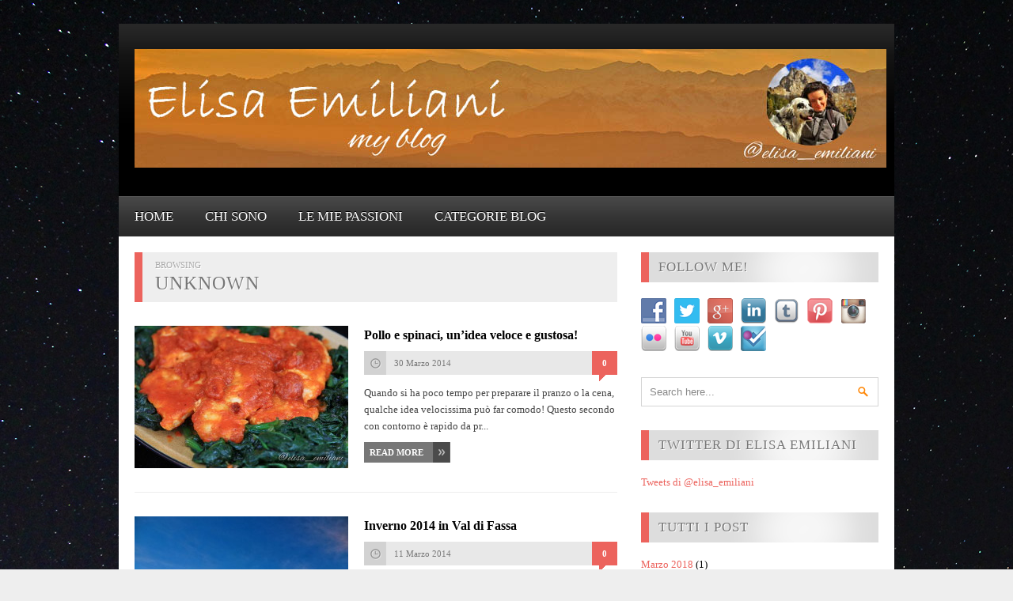

--- FILE ---
content_type: text/html; charset=UTF-8
request_url: https://www.elisaemiliani.com/2014/03/
body_size: 11282
content:
<!DOCTYPE HTML>
<html lang="it-IT" prefix="og: http://ogp.me/ns#">

<head>
	<title>Elisa EmilianiMarzo 2014</title>
	<meta charset="UTF-8" />
	<meta http-equiv="X-UA-Compatible" content="IE=edge,chrome=1">
	<meta name="viewport" content="width=device-width, initial-scale=1.0"><!-- for responsive theming -->
	<link rel="pingback" href="https://www.elisaemiliani.com/xmlrpc.php" />

	<link rel="stylesheet" type="text/css" media="all" href="https://www.elisaemiliani.com/wp-content/themes/megamag/style.css" />

	<!-- get options -->
			
	<!-- If the user chose boxed layout include this css file -->
				<link rel="stylesheet" type="text/css" media="all" href="https://www.elisaemiliani.com/wp-content/themes/megamag/css/boxed.css" />
		
	<!-- RESPONSIVE.CSS -->
				<link rel="stylesheet" type="text/css" media="all" href="https://www.elisaemiliani.com/wp-content/themes/megamag/css/responsive.css" />
		
	<link href='http://fonts.googleapis.com/css?family=Open+Sans:400,700' rel='stylesheet' type='text/css'>
	<link href='http://fonts.googleapis.com/css?family=Francois+One' rel='stylesheet' type='text/css'>
	<link href='http://fonts.googleapis.com/css?family=Droid+Sans:400,700' rel='stylesheet' type='text/css'>
	
			
	
	<link rel="shortcut icon" href="https://www.elisaemiliani.com/wp-content/themes/megamag/images/default_favicon.ico" />
	
	
<!-- This site is optimized with the Yoast SEO plugin v9.7 - https://yoast.com/wordpress/plugins/seo/ -->
<meta name="robots" content="noindex,follow"/>
<meta property="og:locale" content="it_IT" />
<meta property="og:type" content="object" />
<meta property="og:title" content="Marzo 2014" />
<meta property="og:url" content="https://www.elisaemiliani.com/2014/03/" />
<meta property="og:site_name" content="Elisa Emiliani" />
<meta name="twitter:card" content="summary" />
<meta name="twitter:title" content="Marzo 2014" />
<meta name="twitter:site" content="@elisa_emiliani" />
<!-- / Yoast SEO plugin. -->

<link rel='dns-prefetch' href='//apis.google.com' />
<link rel='dns-prefetch' href='//s.w.org' />
<link rel="alternate" type="application/rss+xml" title="Elisa Emiliani &raquo; Feed" href="https://www.elisaemiliani.com/feed/" />
<link rel="alternate" type="application/rss+xml" title="Elisa Emiliani &raquo; Feed dei commenti" href="https://www.elisaemiliani.com/comments/feed/" />
		<script type="text/javascript">
			window._wpemojiSettings = {"baseUrl":"https:\/\/s.w.org\/images\/core\/emoji\/11.2.0\/72x72\/","ext":".png","svgUrl":"https:\/\/s.w.org\/images\/core\/emoji\/11.2.0\/svg\/","svgExt":".svg","source":{"concatemoji":"https:\/\/www.elisaemiliani.com\/wp-includes\/js\/wp-emoji-release.min.js?ver=5.1.21"}};
			!function(e,a,t){var n,r,o,i=a.createElement("canvas"),p=i.getContext&&i.getContext("2d");function s(e,t){var a=String.fromCharCode;p.clearRect(0,0,i.width,i.height),p.fillText(a.apply(this,e),0,0);e=i.toDataURL();return p.clearRect(0,0,i.width,i.height),p.fillText(a.apply(this,t),0,0),e===i.toDataURL()}function c(e){var t=a.createElement("script");t.src=e,t.defer=t.type="text/javascript",a.getElementsByTagName("head")[0].appendChild(t)}for(o=Array("flag","emoji"),t.supports={everything:!0,everythingExceptFlag:!0},r=0;r<o.length;r++)t.supports[o[r]]=function(e){if(!p||!p.fillText)return!1;switch(p.textBaseline="top",p.font="600 32px Arial",e){case"flag":return s([55356,56826,55356,56819],[55356,56826,8203,55356,56819])?!1:!s([55356,57332,56128,56423,56128,56418,56128,56421,56128,56430,56128,56423,56128,56447],[55356,57332,8203,56128,56423,8203,56128,56418,8203,56128,56421,8203,56128,56430,8203,56128,56423,8203,56128,56447]);case"emoji":return!s([55358,56760,9792,65039],[55358,56760,8203,9792,65039])}return!1}(o[r]),t.supports.everything=t.supports.everything&&t.supports[o[r]],"flag"!==o[r]&&(t.supports.everythingExceptFlag=t.supports.everythingExceptFlag&&t.supports[o[r]]);t.supports.everythingExceptFlag=t.supports.everythingExceptFlag&&!t.supports.flag,t.DOMReady=!1,t.readyCallback=function(){t.DOMReady=!0},t.supports.everything||(n=function(){t.readyCallback()},a.addEventListener?(a.addEventListener("DOMContentLoaded",n,!1),e.addEventListener("load",n,!1)):(e.attachEvent("onload",n),a.attachEvent("onreadystatechange",function(){"complete"===a.readyState&&t.readyCallback()})),(n=t.source||{}).concatemoji?c(n.concatemoji):n.wpemoji&&n.twemoji&&(c(n.twemoji),c(n.wpemoji)))}(window,document,window._wpemojiSettings);
		</script>
		<style type="text/css">
img.wp-smiley,
img.emoji {
	display: inline !important;
	border: none !important;
	box-shadow: none !important;
	height: 1em !important;
	width: 1em !important;
	margin: 0 .07em !important;
	vertical-align: -0.1em !important;
	background: none !important;
	padding: 0 !important;
}
</style>
	<link rel='stylesheet' id='tm_clicktotweet-css'  href='https://www.elisaemiliani.com/wp-content/plugins/click-to-tweet-by-todaymade/assets/css/styles.css?ver=5.1.21' type='text/css' media='all' />
<link rel='stylesheet' id='social-widget-css'  href='https://www.elisaemiliani.com/wp-content/plugins/social-media-widget/social_widget.css?ver=5.1.21' type='text/css' media='all' />
<link rel='stylesheet' id='lightboxStyle-css'  href='https://www.elisaemiliani.com/wp-content/plugins/lightbox-plus/css/shadowed/colorbox.min.css?ver=2.7.2' type='text/css' media='screen' />
<script type='text/javascript' src='https://apis.google.com/js/plusone.js'></script>
<script type='text/javascript' src='https://www.elisaemiliani.com/wp-includes/js/jquery/jquery.js?ver=1.12.4'></script>
<script type='text/javascript' src='https://www.elisaemiliani.com/wp-includes/js/jquery/jquery-migrate.min.js?ver=1.4.1'></script>
<script type='text/javascript' src='https://www.elisaemiliani.com/wp-content/themes/megamag/js/scripts.js?ver=5.1.21'></script>
<script type='text/javascript' src='https://www.elisaemiliani.com/wp-content/themes/megamag/js/jquery.nivo.slider.pack.js?ver=5.1.21'></script>
<link rel='https://api.w.org/' href='https://www.elisaemiliani.com/wp-json/' />
<link rel="EditURI" type="application/rsd+xml" title="RSD" href="https://www.elisaemiliani.com/xmlrpc.php?rsd" />
<link rel="wlwmanifest" type="application/wlwmanifest+xml" href="https://www.elisaemiliani.com/wp-includes/wlwmanifest.xml" /> 
<meta name="generator" content="WordPress 5.1.21" />
<!-- Easy Pinterest by Christopher Ross (http://thisismyurl.com) --><style>

		h4.pinterest-title {background-image: url([data-uri]) no-repeat right; padding-top:20px;}
		ul.easy-pinterest ol {float:left; width: 90px; height: 90px; overflow: hidden; margin-right: 10px; margin: 0px 10px 10px 0px; background: #efefef;display:table-cell; vertical-align:middle;}
		ul.easy-pinterest ol img {max-width: 100%; height: auto;}
		ul.easy-pinterest ol p {display: none;}

	</style>	
	<!-- Nivo slider -->
	<script type="text/javascript">
		jQuery(document).ready(function($) {
			$(window).load(function() {
				$('#slider').nivoSlider({
					effect: 'fade', // Specify sets like: 'fold,fade,sliceDown'
					animSpeed: 500,	//animation transition speed default 500
					pauseTime: 6000, // How long each slide will show default 3000
					captionOpacity:false, // Universal caption opacity
					directionNav:false, // Next & Prev navigation
					directionNavHide:false, // Only show on hover
					controlNavThumbs:true,				});

			});
		});
	</script>
	
	<!-- DYNAMIC CSS (Style changes from theme options) -->
	<style type="text/css">
	
	body { 
		background:#eeeeee url(https://www.elisaemiliani.com/wp-content/uploads/2014/02/sfondo-notturna.jpg) fixed; 
	}

	#header-wrapper { 
		background:#000000 url(https://www.elisaemiliani.com/wp-content/themes/megamag/images/header-trans.png) repeat-x top; 

	}
	#navigation-wrapper { 
		background:#282828 url(https://www.elisaemiliani.com/wp-content/themes/megamag/images/navigation-trans.png) repeat-x; 
	}
	
	.menu li a {
		color:#ffffff; text-shadow:0 -1px 0 rgba(0, 0, 0, 1); 
	}
	
	.home-widget h1, #sidebar .widget h1, .post-author, .post-related h1, .comments h1, .browsing, .blog-heading {
		border-left:10px solid #ec635d; 
	}

	.home-widget .block .item p a, .item.small h2 a:hover, .home-widget .block .item.big h2 a:hover, .post-related h2 a:hover, .blog-item h2 a:hover, .item ul.meta li a.comment:hover {
		color:#ec635d; 
	}

	#sidebar .widget ul.tabs li:hover, #sidebar .widget ul.tabs li.active, .tab_tag_cloud a:hover, .post-tags a:hover, ul.page-numbers a:hover, ul.page-numbers .current {
		background:#ec635d; 
	}

	#sidebar .widget .item.small.comment .item-comment a:hover, #footer .widget a, .nivo-caption h2 a:hover, ul.menu li ul li a:hover, a {
		color:#ec635d; 
	}

	#footer .widget h1, .comment-content {
		border-left:5px solid #ec635d; 
	}

	.comment .arrow {
		border-right:7px solid #ec635d; 
	}

	.slider-wrapper.full.two .nivo-caption {
		border-left:4px solid #ec635d; 
	}

	ul.post-meta li.comment, .item.big ul.meta li.comment { 
		background:#ec635d url(https://www.elisaemiliani.com/wp-content/themes/megamag/images/post-comment.png); 
	}
	
	#main, #footer, #footer-bottom, #header-wrapper {
		 
	}

	#navigation-wrapper {
		 
	}
	
	
</style>



	<!-- Custom category background images -->
	


</head>

<body class="archive date">

	<div id="wrapper">
		
		<div id="header-wrapper">
			
			<div class="container">

							
			
				<div id="logo">
				
					<a href="https://www.elisaemiliani.com"><img src="https://www.elisaemiliani.com/wp-content/uploads/2014/03/elisa-top-blog.jpg" alt="" /></a>
					
				</div>
				
				<div class="clearfix"></div>
			
			</div>
		
		</div>
		<!-- END HEADER-WRAPPER -->
		
		<div id="navigation-wrapper">
		
			<div class="container">
		
				<ul id="navigation" class="menu"><li id="menu-item-25" class="menu-item menu-item-type-custom menu-item-object-custom menu-item-home menu-item-25"><a href="https://www.elisaemiliani.com">Home</a></li>
<li id="menu-item-23" class="menu-item menu-item-type-post_type menu-item-object-page menu-item-23"><a href="https://www.elisaemiliani.com/chi-sono/">Chi sono</a></li>
<li id="menu-item-22" class="menu-item menu-item-type-post_type menu-item-object-page menu-item-22"><a href="https://www.elisaemiliani.com/le-mie-passioni/">Le mie passioni</a></li>
<li id="menu-item-149" class="menu-item menu-item-type-custom menu-item-object-custom menu-item-home menu-item-has-children menu-item-149"><a href="https://www.elisaemiliani.com">Categorie blog</a>
<ul class="sub-menu">
	<li id="menu-item-147" class="menu-item menu-item-type-taxonomy menu-item-object-category menu-item-has-children menu-item-147"><a href="https://www.elisaemiliani.com/category/turismo/">Turismo</a>
	<ul class="sub-menu">
		<li id="menu-item-148" class="menu-item menu-item-type-taxonomy menu-item-object-category menu-item-148"><a href="https://www.elisaemiliani.com/category/turismo/val-di-fassa-turismo/">Val di Fassa</a></li>
	</ul>
</li>
	<li id="menu-item-141" class="menu-item menu-item-type-taxonomy menu-item-object-category menu-item-has-children menu-item-141"><a href="https://www.elisaemiliani.com/category/cucina/">Cucina</a>
	<ul class="sub-menu">
		<li id="menu-item-143" class="menu-item menu-item-type-taxonomy menu-item-object-category menu-item-143"><a href="https://www.elisaemiliani.com/category/cucina/pastamadre/">Pasta Madre</a></li>
		<li id="menu-item-444" class="menu-item menu-item-type-taxonomy menu-item-object-category menu-item-444"><a href="https://www.elisaemiliani.com/category/cucina/antipasti/">Antipasti</a></li>
		<li id="menu-item-144" class="menu-item menu-item-type-taxonomy menu-item-object-category menu-item-144"><a href="https://www.elisaemiliani.com/category/cucina/primi/">Primi</a></li>
		<li id="menu-item-145" class="menu-item menu-item-type-taxonomy menu-item-object-category menu-item-145"><a href="https://www.elisaemiliani.com/category/cucina/secondi-cucina/">Secondi</a></li>
		<li id="menu-item-146" class="menu-item menu-item-type-taxonomy menu-item-object-category menu-item-146"><a href="https://www.elisaemiliani.com/category/cucina/verdure/">Verdure</a></li>
		<li id="menu-item-443" class="menu-item menu-item-type-taxonomy menu-item-object-category menu-item-443"><a href="https://www.elisaemiliani.com/category/cucina/dolci/">Dolci</a></li>
	</ul>
</li>
</ul>
</li>
</ul>				 
				 <select id="navigation_select">
				 </select>

			</div>
		
		</div>
		<!-- END NAVIGATION-WRAPPER -->

			<div id="main" class="container">
		
			<div id="content">
			
				<div class="browsing">
					
				
					<span>Browsing</span>
					<h1>Unknown</h1>
					
				</div>

				
					<div class="blog-item">
					
						<div class="item-image big">
						
						<a href='https://www.elisaemiliani.com/pollo-e-spinaci/'><img width="270" height="180" src="https://www.elisaemiliani.com/wp-content/uploads/2014/03/pollo-spinaci-04-270x180.jpg" class="attachment-archive_thumb size-archive_thumb wp-post-image" alt="" srcset="https://www.elisaemiliani.com/wp-content/uploads/2014/03/pollo-spinaci-04-270x180.jpg 270w, https://www.elisaemiliani.com/wp-content/uploads/2014/03/pollo-spinaci-04-300x200.jpg 300w, https://www.elisaemiliani.com/wp-content/uploads/2014/03/pollo-spinaci-04-136x90.jpg 136w, https://www.elisaemiliani.com/wp-content/uploads/2014/03/pollo-spinaci-04.jpg 1024w" sizes="(max-width: 270px) 100vw, 270px" /></a>							
							<div class="item-icon "></div>
						
						</div>
													
						<h2><a href="https://www.elisaemiliani.com/pollo-e-spinaci/">Pollo e spinaci, un&#8217;idea veloce e gustosa!</a></h2>
						<ul class="post-meta archive">
							<li class="author">Elisa</li>
							<li class="date">30 Marzo 2014</li>
							<li class="comment"><a href="https://www.elisaemiliani.com/pollo-e-spinaci/#comments" class="comment">0</a></li>
						</ul>
						<p>Quando si ha poco tempo per preparare il pranzo o la cena, qualche idea velocissima può far comodo!

Questo secondo con contorno è rapido da pr... <br><a href="https://www.elisaemiliani.com/pollo-e-spinaci/" class="readmore">Read More</a></p>
						
					</div>
				
				
					<div class="blog-item">
					
						<div class="item-image big">
						
						<a href='https://www.elisaemiliani.com/inverno-2014-val-di-fassa/'><img width="270" height="180" src="https://www.elisaemiliani.com/wp-content/uploads/2014/02/IMG_3246_1_wm-270x180.jpg" class="attachment-archive_thumb size-archive_thumb wp-post-image" alt="" srcset="https://www.elisaemiliani.com/wp-content/uploads/2014/02/IMG_3246_1_wm-270x180.jpg 270w, https://www.elisaemiliani.com/wp-content/uploads/2014/02/IMG_3246_1_wm-300x199.jpg 300w, https://www.elisaemiliani.com/wp-content/uploads/2014/02/IMG_3246_1_wm-1024x682.jpg 1024w, https://www.elisaemiliani.com/wp-content/uploads/2014/02/IMG_3246_1_wm-136x90.jpg 136w, https://www.elisaemiliani.com/wp-content/uploads/2014/02/IMG_3246_1_wm.jpg 1280w" sizes="(max-width: 270px) 100vw, 270px" /></a>							
							<div class="item-icon "></div>
						
						</div>
													
						<h2><a href="https://www.elisaemiliani.com/inverno-2014-val-di-fassa/">Inverno 2014 in Val di Fassa</a></h2>
						<ul class="post-meta archive">
							<li class="author">Elisa</li>
							<li class="date">11 Marzo 2014</li>
							<li class="comment"><a href="https://www.elisaemiliani.com/inverno-2014-val-di-fassa/#comments" class="comment">0</a></li>
						</ul>
						<p>Il mio primo inverno da residente in Val di Fassa!

Quanta neve... anche troppa, visto che, unita alle temperature non troppo fredde, genera un... <br><a href="https://www.elisaemiliani.com/inverno-2014-val-di-fassa/" class="readmore">Read More</a></p>
						
					</div>
				
				
					<div class="blog-item">
					
						<div class="item-image big">
						
						<a href='https://www.elisaemiliani.com/kaiserschmarren/'><img width="270" height="180" src="https://www.elisaemiliani.com/wp-content/uploads/2014/03/IMG_4159_1_wm-270x180.jpg" class="attachment-archive_thumb size-archive_thumb wp-post-image" alt="" srcset="https://www.elisaemiliani.com/wp-content/uploads/2014/03/IMG_4159_1_wm-270x180.jpg 270w, https://www.elisaemiliani.com/wp-content/uploads/2014/03/IMG_4159_1_wm-300x199.jpg 300w, https://www.elisaemiliani.com/wp-content/uploads/2014/03/IMG_4159_1_wm-1024x682.jpg 1024w, https://www.elisaemiliani.com/wp-content/uploads/2014/03/IMG_4159_1_wm-136x90.jpg 136w, https://www.elisaemiliani.com/wp-content/uploads/2014/03/IMG_4159_1_wm.jpg 1280w" sizes="(max-width: 270px) 100vw, 270px" /></a>							
							<div class="item-icon "></div>
						
						</div>
													
						<h2><a href="https://www.elisaemiliani.com/kaiserschmarren/">Kaiserschmarren</a></h2>
						<ul class="post-meta archive">
							<li class="author">Elisa</li>
							<li class="date">10 Marzo 2014</li>
							<li class="comment"><a href="https://www.elisaemiliani.com/kaiserschmarren/#comments" class="comment">0</a></li>
						</ul>
						<p>Il Kaiserschmarren è un dolce molto diffuso ed amato nelle Dolomiti. Spesso si gusta ottimo nei rifugi in alta quota... infatti, io lo associo me... <br><a href="https://www.elisaemiliani.com/kaiserschmarren/" class="readmore">Read More</a></p>
						
					</div>
				
				
					<div class="blog-item">
					
						<div class="item-image big">
						
						<a href='https://www.elisaemiliani.com/panbriosche-per-la-colazione/'><img width="270" height="180" src="https://www.elisaemiliani.com/wp-content/uploads/2014/03/IMG_4027_1_wm-270x180.jpg" class="attachment-archive_thumb size-archive_thumb wp-post-image" alt="" srcset="https://www.elisaemiliani.com/wp-content/uploads/2014/03/IMG_4027_1_wm-270x180.jpg 270w, https://www.elisaemiliani.com/wp-content/uploads/2014/03/IMG_4027_1_wm-300x199.jpg 300w, https://www.elisaemiliani.com/wp-content/uploads/2014/03/IMG_4027_1_wm-1024x682.jpg 1024w, https://www.elisaemiliani.com/wp-content/uploads/2014/03/IMG_4027_1_wm-136x90.jpg 136w, https://www.elisaemiliani.com/wp-content/uploads/2014/03/IMG_4027_1_wm.jpg 1280w" sizes="(max-width: 270px) 100vw, 270px" /></a>							
							<div class="item-icon "></div>
						
						</div>
													
						<h2><a href="https://www.elisaemiliani.com/panbriosche-per-la-colazione/">Panbrioche per la colazione</a></h2>
						<ul class="post-meta archive">
							<li class="author">Elisa</li>
							<li class="date">3 Marzo 2014</li>
							<li class="comment"><a href="https://www.elisaemiliani.com/panbriosche-per-la-colazione/#comments" class="comment">0</a></li>
						</ul>
						<p>Questa settimana ho voluto sperimentare il mio lievito madre con una ricetta dolce e la scelta si è orientata su un panbrioche da poter utilizzar... <br><a href="https://www.elisaemiliani.com/panbriosche-per-la-colazione/" class="readmore">Read More</a></p>
						
					</div>
				
				
					<div class="blog-item">
					
						<div class="item-image big">
						
						<a href='https://www.elisaemiliani.com/pesce-spada-padella-e-bietole-con-olive/'><img width="270" height="180" src="https://www.elisaemiliani.com/wp-content/uploads/2014/03/pesce-spada-e-bietole-270x180.jpg" class="attachment-archive_thumb size-archive_thumb wp-post-image" alt="" srcset="https://www.elisaemiliani.com/wp-content/uploads/2014/03/pesce-spada-e-bietole-270x180.jpg 270w, https://www.elisaemiliani.com/wp-content/uploads/2014/03/pesce-spada-e-bietole-300x199.jpg 300w, https://www.elisaemiliani.com/wp-content/uploads/2014/03/pesce-spada-e-bietole-1024x682.jpg 1024w, https://www.elisaemiliani.com/wp-content/uploads/2014/03/pesce-spada-e-bietole-136x90.jpg 136w, https://www.elisaemiliani.com/wp-content/uploads/2014/03/pesce-spada-e-bietole.jpg 1280w" sizes="(max-width: 270px) 100vw, 270px" /></a>							
							<div class="item-icon "></div>
						
						</div>
													
						<h2><a href="https://www.elisaemiliani.com/pesce-spada-padella-e-bietole-con-olive/">Pesce spada in padella e bietole con olive</a></h2>
						<ul class="post-meta archive">
							<li class="author">Elisa</li>
							<li class="date">1 Marzo 2014</li>
							<li class="comment"><a href="https://www.elisaemiliani.com/pesce-spada-padella-e-bietole-con-olive/#comments" class="comment">1</a></li>
						</ul>
						<p>Una cena veloce da preparare, leggera e gustosa!

Stasera per cena ho preparato, a fantasia, pesce spada in padella e come contorno bietole, il... <br><a href="https://www.elisaemiliani.com/pesce-spada-padella-e-bietole-con-olive/" class="readmore">Read More</a></p>
						
					</div>
				
				
				
				
			</div>
			<!-- END CONTENT -->

	
			<div id="sidebar">
				
				<div class="widget"><h1>Follow me!</h1><div class="socialmedia-buttons smw_left"><a href="https://www.facebook.com/elisa.emiliani.9?ref=br_rs" rel="nofollow" target="_blank"><img width="32" height="32" src="https://www.elisaemiliani.com/wp-content/plugins/social-media-widget/images/default/32/facebook.png" 
				alt="Follow Me on Facebook" 
				title="Follow Me on Facebook" style="opacity: 0.8; -moz-opacity: 0.8;" class="fade" /></a><a href="https://twitter.com/elisa_emiliani" rel="nofollow" target="_blank"><img width="32" height="32" src="https://www.elisaemiliani.com/wp-content/plugins/social-media-widget/images/default/32/twitter.png" 
				alt="Follow Me on Twitter" 
				title="Follow Me on Twitter" style="opacity: 0.8; -moz-opacity: 0.8;" class="fade" /></a><a href="https://plus.google.com/u/0/+elisaemiliani77/posts" rel="publisher" target="_blank"><img width="32" height="32" src="https://www.elisaemiliani.com/wp-content/plugins/social-media-widget/images/default/32/googleplus.png" 
				alt="Follow Me on Google+" 
				title="Follow Me on Google+" style="opacity: 0.8; -moz-opacity: 0.8;" class="fade" /></a><a href="http://www.linkedin.com/in/eemiliani" rel="nofollow" target="_blank"><img width="32" height="32" src="https://www.elisaemiliani.com/wp-content/plugins/social-media-widget/images/default/32/linkedin.png" 
				alt="Follow Me on LinkedIn" 
				title="Follow Me on LinkedIn" style="opacity: 0.8; -moz-opacity: 0.8;" class="fade" /></a><a href="http://elisaemiliani.tumblr.com/" rel="nofollow" target="_blank"><img width="32" height="32" src="https://www.elisaemiliani.com/wp-content/plugins/social-media-widget/images/default/32/tumblr.png" 
				alt="Follow Me on Tumblr" 
				title="Follow Me on Tumblr" style="opacity: 0.8; -moz-opacity: 0.8;" class="fade" /></a><a href="http://www.pinterest.com/elisaemiliani/" rel="nofollow" target="_blank"><img width="32" height="32" src="https://www.elisaemiliani.com/wp-content/plugins/social-media-widget/images/default/32/pinterest.png" 
				alt="Follow Me on Pinterest" 
				title="Follow Me on Pinterest" style="opacity: 0.8; -moz-opacity: 0.8;" class="fade" /></a><a href="http://instagram.com/elisa_emiliani" rel="nofollow" target="_blank"><img width="32" height="32" src="https://www.elisaemiliani.com/wp-content/plugins/social-media-widget/images/default/32/instagram.png" 
				alt="Follow Me on Instagram" 
				title="Follow Me on Instagram" style="opacity: 0.8; -moz-opacity: 0.8;" class="fade" /></a><a href="https://www.flickr.com/photos/elisa_emiliani/" rel="nofollow" target="_blank"><img width="32" height="32" src="https://www.elisaemiliani.com/wp-content/plugins/social-media-widget/images/default/32/flickr.png" 
				alt="Follow Me on Flickr" 
				title="Follow Me on Flickr" style="opacity: 0.8; -moz-opacity: 0.8;" class="fade" /></a><a href="https://www.youtube.com/channel/UCaBUolpntNEXlFhYDvKEPWA" rel="nofollow" target="_blank"><img width="32" height="32" src="https://www.elisaemiliani.com/wp-content/plugins/social-media-widget/images/default/32/youtube.png" 
				alt="Follow Me on YouTube" 
				title="Follow Me on YouTube" style="opacity: 0.8; -moz-opacity: 0.8;" class="fade" /></a><a href="https://vimeo.com/user13366861" rel="nofollow" target="_blank"><img width="32" height="32" src="https://www.elisaemiliani.com/wp-content/plugins/social-media-widget/images/default/32/vimeo.png" 
				alt="Follow Me on Vimeo" 
				title="Follow Me on Vimeo" style="opacity: 0.8; -moz-opacity: 0.8;" class="fade" /></a><a href="https://it.foursquare.com/elisa_emiliani" rel="nofollow" target="_blank"><img width="32" height="32" src="https://www.elisaemiliani.com/wp-content/plugins/social-media-widget/images/default/32/foursquare.png" 
				alt="Follow Me on Foursquare" 
				title="Follow Me on Foursquare" style="opacity: 0.8; -moz-opacity: 0.8;" class="fade" /></a></div></div><div class="widget"><form role="search" method="get" id="searchform" action="https://www.elisaemiliani.com/">
    <div>
		<input type="text" value="Search here..." name="s" id="s" onfocus="if(this.value == this.defaultValue) this.value = ''"/>
		<input type="submit" id="searchsubmit" value="" />
	 </div>
</form></div><div class="widget"><h1>Twitter di Elisa Emiliani</h1>			<div class="textwidget"><a class="twitter-timeline"  href="https://twitter.com/elisa_emiliani"  data-widget-id="419069464001249280">Tweets di @elisa_emiliani</a>
    <script>!function(d,s,id){var js,fjs=d.getElementsByTagName(s)[0],p=/^http:/.test(d.location)?'http':'https';if(!d.getElementById(id)){js=d.createElement(s);js.id=id;js.src=p+"://platform.twitter.com/widgets.js";fjs.parentNode.insertBefore(js,fjs);}}(document,"script","twitter-wjs");</script>

</div>
		</div><div class="widget"><h1>Tutti i post </h1>		<ul>
				<li><a href='https://www.elisaemiliani.com/2018/03/'>Marzo 2018</a>&nbsp;(1)</li>
	<li><a href='https://www.elisaemiliani.com/2017/09/'>Settembre 2017</a>&nbsp;(2)</li>
	<li><a href='https://www.elisaemiliani.com/2017/08/'>Agosto 2017</a>&nbsp;(1)</li>
	<li><a href='https://www.elisaemiliani.com/2017/03/'>Marzo 2017</a>&nbsp;(1)</li>
	<li><a href='https://www.elisaemiliani.com/2017/02/'>Febbraio 2017</a>&nbsp;(1)</li>
	<li><a href='https://www.elisaemiliani.com/2016/03/'>Marzo 2016</a>&nbsp;(2)</li>
	<li><a href='https://www.elisaemiliani.com/2014/10/'>Ottobre 2014</a>&nbsp;(1)</li>
	<li><a href='https://www.elisaemiliani.com/2014/08/'>Agosto 2014</a>&nbsp;(1)</li>
	<li><a href='https://www.elisaemiliani.com/2014/04/'>Aprile 2014</a>&nbsp;(3)</li>
	<li><a href='https://www.elisaemiliani.com/2014/03/'>Marzo 2014</a>&nbsp;(5)</li>
	<li><a href='https://www.elisaemiliani.com/2014/02/'>Febbraio 2014</a>&nbsp;(5)</li>
	<li><a href='https://www.elisaemiliani.com/2014/01/'>Gennaio 2014</a>&nbsp;(3)</li>
		</ul>
			</div>  

			</div>
			<!-- END SIDEBAR -->			

		
		</div>
		<!-- END MAIN -->
		
		<div id="footer">

			  
	          

			<div class="widget"><h1>Link Amici</h1>			<div class="textwidget"><p><a href="https://www.antonsessa.com" target="_blank">Il blog di Anton Sessa</a><br />
<a href="https://www.dolomitimeteo.com" target="_blank">Dolomiti Meteo</a><br />
<a href="https://www.dolomitinetwork.com" target="_blank">Dolomiti Network</a><br />
<a href="httsp://www.dolomitibooking.com" target="_blank">Dolomiti Booking</a><br />
<a href="https://www.dolomitiwebcam.com" target="_blank">Dolomiti Webcam</a><br />
<a href="https://www.dolomitigallery.com" target="_blank">Dolomiti Gallery</a><br />
<a href="https://www.fassaski.com" target="_blank">Fassa Ski</a><br />
<a href="https://www.fassaforum.it" target="_blank">Fassa Forum</a><br />
<a href="https://www.dolomitipic.it" target="_blank">Dolomiti Pic</a><br />
<a href="https://www.chaletnata.com" target="_blank">Chalet Nata - Vigo di Fassa</a><br />
<a href="https://www.cinoservizio.com" target="_blank">Cinoservizio - Canile di Lugo</a></p>
</div>
		</div>  

			<div class="widget"><h4 class="widgettitle pinterest-title"><a href="http://pinterest.com/elisaemiliani"
				target="_blank">News from my Pinterest</a></h4><div class="content"><div class="textwidget"><ul class="easy-pinterest"><ol><a href='https://www.pinterest.com/pin/39899146693819146/'
							title='Posted 17 January 2026 | 8:36 pm'><a target="_blank" href="https://www.pinterest.comhttps://www.pinterest.com/pin/39899146693819146/"><img src="https://i.pinimg.com/236x/76/5e/35/765e3508993163b304d112211b71f509.jpg"></a></ol><ol><a href='https://www.pinterest.com/pin/39899146693819137/'
							title='Posted 17 January 2026 | 8:33 pm'><a target="_blank" href="https://www.pinterest.comhttps://www.pinterest.com/pin/39899146693819137/"><img src="https://i.pinimg.com/236x/8f/3a/4e/8f3a4e411673c85bc69b4e672ff21404.jpg"></a></ol><ol><a href='https://www.pinterest.com/pin/39899146693819136/'
							title='Posted 17 January 2026 | 8:30 pm'><a target="_blank" href="https://www.pinterest.comhttps://www.pinterest.com/pin/39899146693819136/"><img src="https://i.pinimg.com/236x/83/d0/bd/83d0bdb511a4e9f07c4884b25df7e46a.jpg"></a></ol><ol><a href='https://www.pinterest.com/pin/39899146693819135/'
							title='Posted 17 January 2026 | 8:29 pm'><a target="_blank" href="https://www.pinterest.comhttps://www.pinterest.com/pin/39899146693819135/"><img src="https://i.pinimg.com/236x/54/91/c6/5491c679d073be51af050b2603afcccd.jpg"></a></ol><ol><a href='https://www.pinterest.com/pin/39899146693819126/'
							title='Posted 17 January 2026 | 8:27 pm'><a target="_blank" href="https://www.pinterest.comhttps://www.pinterest.com/pin/39899146693819126/"><img src="https://i.pinimg.com/236x/f5/49/b3/f549b3048d9a4afa231f2f6210ca4ec2.jpg"></a></ol><ol><a href='https://www.pinterest.com/pin/39899146693819124/'
							title='Posted 17 January 2026 | 8:26 pm'><a target="_blank" href="https://www.pinterest.comhttps://www.pinterest.com/pin/39899146693819124/"><img src="https://i.pinimg.com/236x/44/c0/38/44c0385ff1046e2f3cea1d1667c2239d.jpg"></a></ol></ul></div></div></div>  


	        <div class="widget last">
				<div class="widget"><h1>Tag</h1><div class="tagcloud"><a href="https://www.elisaemiliani.com/tag/bietole/" class="tag-cloud-link tag-link-40 tag-link-position-1" style="font-size: 8pt;" aria-label="bietole (1 elemento )">bietole</a>
<a href="https://www.elisaemiliani.com/tag/canederli/" class="tag-cloud-link tag-link-68 tag-link-position-2" style="font-size: 8pt;" aria-label="canederli (1 elemento )">canederli</a>
<a href="https://www.elisaemiliani.com/tag/carnevale/" class="tag-cloud-link tag-link-32 tag-link-position-3" style="font-size: 10.863636363636pt;" aria-label="carnevale (2 elementi)">carnevale</a>
<a href="https://www.elisaemiliani.com/tag/cavolfiore/" class="tag-cloud-link tag-link-65 tag-link-position-4" style="font-size: 8pt;" aria-label="cavolfiore (1 elemento )">cavolfiore</a>
<a href="https://www.elisaemiliani.com/tag/colazione/" class="tag-cloud-link tag-link-74 tag-link-position-5" style="font-size: 12.772727272727pt;" aria-label="colazione (3 elementi)">colazione</a>
<a href="https://www.elisaemiliani.com/tag/crostini/" class="tag-cloud-link tag-link-63 tag-link-position-6" style="font-size: 8pt;" aria-label="crostini (1 elemento )">crostini</a>
<a href="https://www.elisaemiliani.com/tag/cucina/" class="tag-cloud-link tag-link-67 tag-link-position-7" style="font-size: 22pt;" aria-label="Cucina (14 elementi)">Cucina</a>
<a href="https://www.elisaemiliani.com/tag/cucina-ladina/" class="tag-cloud-link tag-link-69 tag-link-position-8" style="font-size: 10.863636363636pt;" aria-label="cucina ladina (2 elementi)">cucina ladina</a>
<a href="https://www.elisaemiliani.com/tag/dolci-2/" class="tag-cloud-link tag-link-48 tag-link-position-9" style="font-size: 12.772727272727pt;" aria-label="dolci (3 elementi)">dolci</a>
<a href="https://www.elisaemiliani.com/tag/dolomiti/" class="tag-cloud-link tag-link-5 tag-link-position-10" style="font-size: 8pt;" aria-label="dolomiti (1 elemento )">dolomiti</a>
<a href="https://www.elisaemiliani.com/tag/focaccia/" class="tag-cloud-link tag-link-61 tag-link-position-11" style="font-size: 8pt;" aria-label="focaccia (1 elemento )">focaccia</a>
<a href="https://www.elisaemiliani.com/tag/formaggio/" class="tag-cloud-link tag-link-71 tag-link-position-12" style="font-size: 8pt;" aria-label="formaggio (1 elemento )">formaggio</a>
<a href="https://www.elisaemiliani.com/tag/fotografia/" class="tag-cloud-link tag-link-37 tag-link-position-13" style="font-size: 8pt;" aria-label="fotografia (1 elemento )">fotografia</a>
<a href="https://www.elisaemiliani.com/tag/funghi/" class="tag-cloud-link tag-link-59 tag-link-position-14" style="font-size: 8pt;" aria-label="funghi (1 elemento )">funghi</a>
<a href="https://www.elisaemiliani.com/tag/gratin/" class="tag-cloud-link tag-link-66 tag-link-position-15" style="font-size: 8pt;" aria-label="gratin (1 elemento )">gratin</a>
<a href="https://www.elisaemiliani.com/tag/grissini/" class="tag-cloud-link tag-link-26 tag-link-position-16" style="font-size: 8pt;" aria-label="grissini (1 elemento )">grissini</a>
<a href="https://www.elisaemiliani.com/tag/inverno/" class="tag-cloud-link tag-link-34 tag-link-position-17" style="font-size: 8pt;" aria-label="inverno (1 elemento )">inverno</a>
<a href="https://www.elisaemiliani.com/tag/lievitati/" class="tag-cloud-link tag-link-75 tag-link-position-18" style="font-size: 10.863636363636pt;" aria-label="lievitati (2 elementi)">lievitati</a>
<a href="https://www.elisaemiliani.com/tag/light/" class="tag-cloud-link tag-link-29 tag-link-position-19" style="font-size: 8pt;" aria-label="light (1 elemento )">light</a>
<a href="https://www.elisaemiliani.com/tag/marcialonga/" class="tag-cloud-link tag-link-44 tag-link-position-20" style="font-size: 8pt;" aria-label="marcialonga (1 elemento )">marcialonga</a>
<a href="https://www.elisaemiliani.com/tag/neve/" class="tag-cloud-link tag-link-35 tag-link-position-21" style="font-size: 8pt;" aria-label="neve (1 elemento )">neve</a>
<a href="https://www.elisaemiliani.com/tag/olive/" class="tag-cloud-link tag-link-41 tag-link-position-22" style="font-size: 8pt;" aria-label="olive (1 elemento )">olive</a>
<a href="https://www.elisaemiliani.com/tag/origano/" class="tag-cloud-link tag-link-43 tag-link-position-23" style="font-size: 8pt;" aria-label="origano (1 elemento )">origano</a>
<a href="https://www.elisaemiliani.com/tag/orzotto/" class="tag-cloud-link tag-link-60 tag-link-position-24" style="font-size: 8pt;" aria-label="orzotto (1 elemento )">orzotto</a>
<a href="https://www.elisaemiliani.com/tag/pane/" class="tag-cloud-link tag-link-24 tag-link-position-25" style="font-size: 14.363636363636pt;" aria-label="pane (4 elementi)">pane</a>
<a href="https://www.elisaemiliani.com/tag/panorama/" class="tag-cloud-link tag-link-36 tag-link-position-26" style="font-size: 8pt;" aria-label="panorama (1 elemento )">panorama</a>
<a href="https://www.elisaemiliani.com/tag/pasta-madre/" class="tag-cloud-link tag-link-25 tag-link-position-27" style="font-size: 20.886363636364pt;" aria-label="pasta madre (12 elementi)">pasta madre</a>
<a href="https://www.elisaemiliani.com/tag/pastamadre-2/" class="tag-cloud-link tag-link-62 tag-link-position-28" style="font-size: 8pt;" aria-label="pastamadre (1 elemento )">pastamadre</a>
<a href="https://www.elisaemiliani.com/tag/pesce/" class="tag-cloud-link tag-link-38 tag-link-position-29" style="font-size: 8pt;" aria-label="pesce (1 elemento )">pesce</a>
<a href="https://www.elisaemiliani.com/tag/pesce-spada/" class="tag-cloud-link tag-link-39 tag-link-position-30" style="font-size: 8pt;" aria-label="pesce spada (1 elemento )">pesce spada</a>
<a href="https://www.elisaemiliani.com/tag/piadine/" class="tag-cloud-link tag-link-42 tag-link-position-31" style="font-size: 8pt;" aria-label="piadine (1 elemento )">piadine</a>
<a href="https://www.elisaemiliani.com/tag/pollo/" class="tag-cloud-link tag-link-50 tag-link-position-32" style="font-size: 8pt;" aria-label="pollo (1 elemento )">pollo</a>
<a href="https://www.elisaemiliani.com/tag/primi-2/" class="tag-cloud-link tag-link-58 tag-link-position-33" style="font-size: 10.863636363636pt;" aria-label="primi (2 elementi)">primi</a>
<a href="https://www.elisaemiliani.com/tag/ricette-rapide/" class="tag-cloud-link tag-link-52 tag-link-position-34" style="font-size: 8pt;" aria-label="ricette rapide (1 elemento )">ricette rapide</a>
<a href="https://www.elisaemiliani.com/tag/sci-nordico/" class="tag-cloud-link tag-link-45 tag-link-position-35" style="font-size: 8pt;" aria-label="sci nordico (1 elemento )">sci nordico</a>
<a href="https://www.elisaemiliani.com/tag/secondi/" class="tag-cloud-link tag-link-13 tag-link-position-36" style="font-size: 15.636363636364pt;" aria-label="secondi (5 elementi)">secondi</a>
<a href="https://www.elisaemiliani.com/tag/spaccio/" class="tag-cloud-link tag-link-64 tag-link-position-37" style="font-size: 8pt;" aria-label="spaccio (1 elemento )">spaccio</a>
<a href="https://www.elisaemiliani.com/tag/spaetzle/" class="tag-cloud-link tag-link-47 tag-link-position-38" style="font-size: 8pt;" aria-label="spaetzle (1 elemento )">spaetzle</a>
<a href="https://www.elisaemiliani.com/tag/speck/" class="tag-cloud-link tag-link-70 tag-link-position-39" style="font-size: 8pt;" aria-label="speck (1 elemento )">speck</a>
<a href="https://www.elisaemiliani.com/tag/spinaci/" class="tag-cloud-link tag-link-51 tag-link-position-40" style="font-size: 8pt;" aria-label="spinaci (1 elemento )">spinaci</a>
<a href="https://www.elisaemiliani.com/tag/tradizioni-ladine/" class="tag-cloud-link tag-link-33 tag-link-position-41" style="font-size: 10.863636363636pt;" aria-label="tradizioni ladine (2 elementi)">tradizioni ladine</a>
<a href="https://www.elisaemiliani.com/tag/turismo-2/" class="tag-cloud-link tag-link-31 tag-link-position-42" style="font-size: 8pt;" aria-label="turismo (1 elemento )">turismo</a>
<a href="https://www.elisaemiliani.com/tag/valdifassa/" class="tag-cloud-link tag-link-49 tag-link-position-43" style="font-size: 8pt;" aria-label="valdifassa (1 elemento )">valdifassa</a>
<a href="https://www.elisaemiliani.com/tag/val-di-fassa/" class="tag-cloud-link tag-link-4 tag-link-position-44" style="font-size: 14.363636363636pt;" aria-label="val di fassa (4 elementi)">val di fassa</a>
<a href="https://www.elisaemiliani.com/tag/verdure-2/" class="tag-cloud-link tag-link-28 tag-link-position-45" style="font-size: 14.363636363636pt;" aria-label="verdure (4 elementi)">verdure</a></div>
</div>  
	        </div>

			
		</div>
		<!-- END FOOTER-WRAPPER -->
		
		<div id="footer-bottom">
				
			<p class="left">Copyright © Elisa Emiliani - Copyright <a href="https://www.fassacom.com" target="_blank">FassaCom</a> </p>
			<p class="right"><a href="https://www.elisaemiliani.com/privacy" target="_blank">Privacy</a> - <a href="https://www.elisaemiliani.com/cookie-policy" target="_blank">Cookie Policy</a></p>
				
		</div>
		<!-- END FOOTER-WRAPPER -->

	</div>
	<!-- END WRAPPER -->

	<div id="to_top"><img src="https://www.elisaemiliani.com/wp-content/themes/megamag/images/totop.png"></div>

	
 			<div id="fb-root"></div>
		<script>
			(function(d, s, id) {
				var js, fjs = d.getElementsByTagName(s)[0];
				if (d.getElementById(id)) return;
				js = d.createElement(s); js.id = id;
				js.src = "//connect.facebook.net/en_US/all.js#xfbml=1";
				fjs.parentNode.insertBefore(js, fjs);
			}
			(document, 'script', 'facebook-jssdk'));
		</script>
		<script type='text/javascript' src='https://www.elisaemiliani.com/wp-content/plugins/lightbox-plus/js/jquery.colorbox.1.5.9-min.js?ver=1.5.9'></script>
<script type='text/javascript' src='https://www.elisaemiliani.com/wp-includes/js/wp-embed.min.js?ver=5.1.21'></script>
	
</body>

</html>

--- FILE ---
content_type: text/css
request_url: https://www.elisaemiliani.com/wp-content/themes/megamag/style.css
body_size: 6672
content:
/*
Theme Name: MEGAMAG
Description: A WordPress Magazine Theme
Author: BOOSTDEVELOPERS
Author URI: http://www.boostdevelopers.com
Version: 1.2
Theme URI: http://www.boostdevelopers.com/megamag/
*/

/*************************************************
*	INDEX										 *
**************************************************
*												 *
*	01.	General									 *
*	02. Header									 *
*	03.	Navigation								 *
*	04.	Slider									 *
*	05.	Homepage widgets						 *
*	06.	Sidebar									 *
*	07.	Footer									 *
*	08.	Posts									 *
*	09.	Comments								 *
*	10.	Archive									 *
*	11. Page  									 *
*   12. Shortcodes                               *
*                                                *
*                                                *
*************************************************/


@import url("css/reset.css");
@import url("css/nivo-slider.css");

body {
	background:#4c4946;
	font-family:"Open Sans";
	font-size:13px;
}

.right { float:right; }
.left { float:left; }
.clearfix { clear: both; }
a { text-decoration:none; color:#ff8604; }
p { color:#444; line-height:21px; }


/*************************************************
*	01. General									 *
*************************************************/

#wrapper { 
	
}

.container { 
	width:980px;
	margin:0 auto;
}

#main { 
	background:#FFF; 
	padding:20px;
	overflow:hidden;
}

#main.container { 
	width:940px; 
}

#content { 
	width:610px;
	margin-right:30px;
	float:left;
}

#content.full {
	width:940px;
	margin-right:0;
	float:none;
}

#sidebar { 
	width:300px;
	float:right;
}


/* nivo slider */
.nivo-control img{
	opacity: 0.3;
}

.nivo-controlNav .active img{
	opacity: 1;
}

/*addedbymb 19112012 to conform with Theme Check standards*/

.sticky {}
.bypostauthor {}


/*************************************************
*	02. Header									 *
*************************************************/

#header-wrapper { 
	background:#000000 url(images/header-trans.png) repeat-x top;
	padding:32px 0 32px 0;
	overflow:hidden;
}

#logo { 
	float:left;
}

#header-banner { 
	float:right;
}

/*************************************************
*	03. Navigation								 *
*************************************************/

#navigation-wrapper {
	background:#000000 url(images/navigation-trans.png) repeat-x;
	height:51px;
}

.menu li {
	float:left;
	margin-right:40px;
	position:relative;
}

.menu li.current_page_item, .menu li.current-menu-item {
	background:url(images/navigation-active.png) repeat-x;
	padding:0 20px 0 20px;
	margin-right:20px;
	margin-left:-20px;
}

.menu li:hover { 
	background:url(images/navigation-active.png) repeat-x;
	padding:0 20px 0 20px;
	margin-right:20px;
	margin-left:-20px;
}

.menu li:first-child {
	margin-left:20px;
}

.menu li:first-child:hover {
	margin-left:0;
}

.menu li:first-child.current_page_item, .menu li:first-child.current-menu-item {
	margin-left:0;
}

.menu li a {
	line-height:51px;
	color:#FFF;
	font-family:"Francois One";
	font-size:17px;
	font-weight:500;
	text-transform:uppercase;
	text-shadow: 0px -1px 0 rgba(0, 0, 0, 1);
	
}

	/*** Navigation level 2 ***/
	.menu li ul {
		position:absolute;
		left:-20000px;
		z-index:100;
		-webkit-box-shadow: 0px 5px 16px rgba(15, 15, 15, 1);
		-moz-box-shadow:    0px 5px 16px rgba(15, 15, 15, 1);
		box-shadow:         0px 5px 16px rgba(15, 15, 15, 1);
	}
	.menu li:hover ul {
		position:absolute;
		left:0;
	}
	.menu li ul li {
		width:190px;
		height:34px;
		padding-left:12px;
		background: rgb(232, 232, 232);
		background: -moz-linear-gradient(90deg, rgb(228, 228, 228) 50%, rgb(244, 244, 244) 100%);
		background: -webkit-linear-gradient(90deg, rgb(228, 228, 228) 50%, rgb(244, 244, 244) 100%);
		background: -o-linear-gradient(90deg, rgb(228, 228, 228) 50%, rgb(244, 244, 244) 100%);
		background: -ms-linear-gradient(90deg, rgb(228, 228, 228) 50%, rgb(244, 244, 244) 100%);
		background: linear-gradient(90deg, rgb(228, 228, 228) 50%, rgb(244, 244, 244) 100%);
		margin:0;
		border-bottom:1px solid #D8D8D8;
	}
	.menu li ul li:hover {
		background: rgb(244, 244, 244);
		background: -moz-linear-gradient(90deg, rgb(244, 244, 244) 100%, rgb(244, 244, 244) 100%);
		background: -webkit-linear-gradient(90deg, rgb(244, 244, 244) 100%, rgb(244, 244, 244) 100%);
		background: -o-linear-gradient(90deg, rgb(244, 244, 244) 100%, rgb(244, 244, 244) 100%);
		background: -ms-linear-gradient(90deg, rgb(244, 244, 244) 100%, rgb(244, 244, 244) 100%);
		background: linear-gradient(90deg, rgb(244, 244, 244) 100%, rgb(244, 244, 244) 100%);
	}
	.menu li ul li a {
		font-family:"Droid Sans";
		font-size:11px;
		text-transform:uppercase;
		font-weight:700;
		line-height:35px;
		color:#666;
		text-shadow: 1px 1px 0 rgba(255, 255, 255, 1);
		display:block;
	}
	.menu li ul li a:hover {
		color:#ff8604;
		text-shadow: 1px 1px 0 rgba(255, 255, 255, 1);
	}
	.menu li ul li.current_page_item, .menu li ul li.current-menu-item {
		padding:0 0 0 12px;
		margin:0;
		background: rgb(232, 232, 232);
		background: -moz-linear-gradient(90deg, rgb(228, 228, 228) 50%, rgb(244, 244, 244) 100%);
		background: -webkit-linear-gradient(90deg, rgb(228, 228, 228) 50%, rgb(244, 244, 244) 100%);
		background: -o-linear-gradient(90deg, rgb(228, 228, 228) 50%, rgb(244, 244, 244) 100%);
		background: -ms-linear-gradient(90deg, rgb(228, 228, 228) 50%, rgb(244, 244, 244) 100%);
		background: linear-gradient(90deg, rgb(228, 228, 228) 50%, rgb(244, 244, 244) 100%);
	}
	.menu li ul li:first-child {
		margin:0;
	}
	.menu li ul li:hover {
		margin:0;
		padding:0 0 0 12px;
	}
	
	/*** Navigation level 3 ***/
		.menu li ul li ul {
			position:absolute;
			top:-20000px;
		}
		.menu li ul li:hover ul {
			left:202px;
			top:0;
		}
		
		/*** navigation level 4 ***/
		.menu li ul li ul.sub-menu li ul {
			position:absolute;
			top:-20000px;
		}
		.menu li ul li ul.sub-menu li:hover ul {
			left:202px;
			top:0;
		}
		
	/*** Navigation dropdown (for mobile and tablet) ***/
	#navigation-wrapper select {
		display:none;
	}

	/** addbymb 29112012 */
	/** Back to top button **/
	#to_top {
		width:40px;
		height:40px;
	        
	        background:#f7f7f7;
	        
	        
	        position:fixed; 
	        bottom:20px; 
	        right:20px;
	        cursor:pointer;
	        display:none;
	}
/*************************************************
*	04. Slider									 *
*************************************************/

.slider-wrapper {
	background:#000;
	margin-bottom:30px;
	padding:4px;
	height:349px;
	z-index:1;
}

.featured-text {
	border-top:1px solid #444;
	padding:10px;
}

/*************************************************
*	05. Homepage widgets						 *
*************************************************/

.home-widget {
	overflow:hidden;
	margin-bottom:30px;
}

.home-widget h1 {
	font-family:"Francois One";
	font-size:17px;
	color:#777;
	text-shadow: 0 1px 0 #FFF;
	text-transform:uppercase;
	background:#DDD url(images/heading-overlay.png) no-repeat center;
	border-left:10px solid #ff8604;
	padding:9px 0 9px 12px;
	margin-bottom:20px;
	letter-spacing:1px;
}

.home-widget h1 a {
	color:#777;
}

	/*** Home widget blocks ***/

	.home-widget .block {
		float:left;
		margin-right:20px;
		width:295px;
	}

	.home-widget .block.last {
		margin-right:0;
	}
	
	/*** Items (Also for sidebar widgets) ***/
	
	.item {
		overflow:hidden;
	}
	
	.item h2 a {
		font-family:"Droid Sans";
		font-weight:700;
		display:block;
		color:#000;
	}
	
	.item ul.meta {
		font-size:11px;
		color:#999;
		
	}

	.item ul.meta li {
		float:left;
		margin-right:14px;
		border-bottom:none;
		margin-bottom:0;
	}
	
	#footer .widget .item ul.meta li { border-bottom:0; margin-bottom:0;}
	
	.item ul.meta li a.comment {
		color:#999;
		background:url(images/comment.png) no-repeat right;
		padding-right:14px;
	}
	.item.big ul.meta li a.comment {
		background:url(images/post-comment.png) no-repeat right top;
		padding:0;
	}
	.item ul.meta li a.comment:hover {
		color:#ff8604;
	}
	.item.big ul.meta li a.comment:hover {
		color:#fff;
	}

	.item-image {
		position:relative;
	}
	.item-image.big {
		width:295px;
		height:195px;
	}
	.item-image.small {
		width:70px;
		height:70px;
	}
	#footer .item-image.small {
		width:50px;
		height:50px;
	}
	
		/*** Review score on thumbnails ***/
		.item .item-image .item-score.big {
			position:absolute;
			bottom:0;
			right:0;
			height:60px;
			width:60px;
			background:url(images/overlay.png) repeat;
		}
		.item .item-image .item-score.big span.the-score {
			font-size:26px;
			font-family:"Francois One";
			color:#FFF;
			text-align:center;
			display:block;
			padding-top:4px;
		}
		.item .item-image .item-score.big span.score-text {
			font-size:10px;
			color:#999;
			text-align:center;
			display:block;
			text-transform:uppercase;
			margin-top:-5px;
		}
		
		.item .item-image .item-score.small {
			position:absolute;
			bottom:0;
			right:0;
			height:24px;
			width:24px;
			background:url(images/overlay.png) repeat;
		}
		.item .item-image .item-score.small span.the-score {
			font-size:11px;
			font-weight:700;
			font-family:"Droid Sans";
			color:#FFF;
			text-align:center;
			display:block;
			padding-top:5px;
		}
		
		#footer .item .item-image .item-score.small {
			height:20px;
			width:20px;
		}
		#footer .item .item-image .item-score.small span.the-score {
			font-size:11px;
			font-family:"Droid sans";
			color:#FFF;
			text-align:center;
			display:block;
			padding-top:1px;
		}
	
	/*** Big items ***/
	
	.home-widget .block .item.big {
		margin-bottom:30px;
	}
	
	.home-widget .block .item.big img {
		margin-bottom:8px;
	}
	.home-widget .block .item.big .item-image.big {
		margin-bottom:8px;
	}

	.home-widget .block .item.big h2 a {
		line-height:22px;
		font-size:14px;
		margin-bottom:10px;
	}
	.home-widget .block .item.big h2 a:hover {
		color:#ff8604;
	}
	
	.home-widget .block .item p {
		font-size:13px;
		line-height:21px;
		color:#444;
		clear:both;
	}
	
	.home-widget .block .item p a {
		font-weight:700;
		color:#ff8604;
	}
	.home-widget .block .item p a:hover {
		text-decoration:underline;
	}
	
	.home-widget .block .item.big ul.meta {
		margin-bottom:10px;
	}
	
	/*** Small items (Also for sidebar widgets) ***/
	.item.small {
		margin-bottom:20px;
	}
	.item.small .item-image.small {
		float:left;
		margin-right:10px;
	}
	.item.small img {
		float:left;
		margin-right:10px;
	}
	.item.small h2 a{
		font-size:13px;
		margin-bottom:5px;
		line-height:21px;
	}
	.item.small h2 a:hover {
		color:#ff8604;
	}
	
	/*** Post formats icon overlay ***/
	.item.big .item-icon {
		position:absolute;
		width:41px;
		height:40px;
		top:78px;
		left:127px;
	}
	.item.big .item-icon.video {
		background:url(images/video-icon-big.png) no-repeat;
	}
	.item.big .item-icon.gallery {
		background:url(images/gallery-icon-big.png) no-repeat;
	}
	.item.big .item-icon.audio {
		background:url(images/audio-icon-big.png) no-repeat;
	}
	
	.item.small .item-image.small .item-icon {
		position:absolute;
		width:24px;
		height:23px;
		top:23px;
		left:23px;
	}
	.item.small .item-image.small  .item-icon.video {
		background:url(images/video-icon-small.png) no-repeat;
	}
	.item.small .item-image.small  .item-icon.gallery {
		background:url(images/gallery-icon-small.png) no-repeat;
	}
	.item.small .item-image.small  .item-icon.audio {
		background:url(images/audio-icon-small.png) no-repeat;
	}
	
	#footer .item.small .item-image.small .item-icon {
		left:13px;
		top:14px;
	}
	
/*** Homepage Blog style ***/
.blog-heading {
	font-family:"Francois One";
	font-size:17px;
	color:#777;
	text-shadow: 1px 1px 0 #FFF;
	text-transform:uppercase;
	background:#DDD url(images/heading-overlay.png) no-repeat center;
	border-left:10px solid #ff8604;
	padding:9px 0 9px 12px;
	margin-bottom:20px;
}

/*************************************************
*	06. Sidebar									 *
*************************************************/

	/*** Widgets general ***/
	
	.widget {
		margin-bottom:30px;
		overflow:hidden;
	}
	
	#sidebar .widget h1 {
		font-family:"Francois One";
		font-size:17px;
		color:#777;
		text-shadow: 1px 1px 0 #FFF;
		text-transform:uppercase;
		background:#DDD url(images/heading-overlay.png) no-repeat center;
		border-left:10px solid #ff8604;
		padding:9px 0 9px 12px;
		margin-bottom:20px;
		letter-spacing:1px;
	}
	
	/*** Widget Lists ***/
		.widget li {
			margin-bottom:10px;
			padding-bottom:10px;
			border-bottom:1px solid #E8E8E8;
		}
	
	
	/*** Social widget ***/
		#sidebar .widget .social-count { 
			float:left;
			width:99px;
			text-align:center;
			border-right:1px solid #ddd;
		}
		#sidebar .widget .social-count.last { 
			border-right:none;
		}
		#sidebar .widget .social-count img {
			margin-bottom:4px;
		}
		#sidebar .widget .social-count span {
			display:block;
			font-family:"Francois One";
			font-size:16px;
			
		}
		
	/*** Search Widget ***/
		.widget #searchform {
			border:1px solid #D5D5D5;
		}

		.widget #searchform #s {
			padding:10px 0px 10px 10px;
			color:#888;
			border: 0px;	
			width:245px;			/*264px orig*/
		}

		.widget #searchform #searchsubmit {
			background:url(images/search.png) no-repeat 57% 50%;
			padding:10px 10px 10px 0px;
			border: 0px;
			float: right;
			width: 40px;
		}

		.widget #searchform #searchsubmit:hover {
			cursor: hand; 
			cursor: pointer;
		}

		
		.widget input.search {
			background:url(images/search.png) no-repeat 97% 50%;
			border:1px solid #D5D5D5;
			padding:10px 24px 10px 10px;
			width:264px;
			color:#888;
		}
		
	/*** Tab widget ***/
		#sidebar .widget ul.tabs {
			background:#DDD;
			font-family:"Francois One";
			font-size:15px;
			text-transform:uppercase;
			overflow:hidden;
			margin-bottom:20px;
			letter-spacing:1px;
		}
		
		#sidebar .widget ul.tabs li {
			float:left;
			padding:12px 0 12px 0;
			width:100px;
			text-align:center;
			border-bottom:none;
			margin-bottom:0;
		}
		#sidebar .widget ul.tabs li:hover {
			background:#ff8604;
		}
		#sidebar .widget ul.tabs li:hover a {
			color:#FFF;
			text-shadow: 0px -1px 0 rgba(0, 0, 0, 0.3);
		}
		
		#sidebar .widget ul.tabs li a {
			color:#777;
			text-shadow: 1px 1px 0 #FFF;
		}
		
		#sidebar .widget ul.tabs li.active {
			background:#ff8604;
		}
		
		#sidebar .widget ul.tabs li.active a {
			color:#FFF;
			text-shadow: 0px -1px 0 rgba(0, 0, 0, 0.3);
		}
		
			/*** Comment tab ***/
				#sidebar .widget .item.small.comment img {
					margin-right:14px;
				}
				#sidebar .widget .item.small.comment .item-comment {
					background:#EEE;
					padding:4px 10px 8px 10px;
					overflow:hidden;
				}
				#sidebar .widget .item.small.comment .item-comment h2{
					font-size:11px;
					text-transform:uppercase;
					font-weight:700;
					color:#666;
					text-shadow: 1px 1px 0 rgba(255, 255,255, 0.8);
					margin-bottom:0;
				}
				#sidebar .widget .item.small.comment .item-comment a{
					font-size:11px;
					color:#888;
					text-shadow: 1px 1px 0 rgba(255, 255,255, 0.8);
				}
				#sidebar .widget .item.small.comment .item-comment a:hover {
					color:#ff8604;
				}
				#sidebar .widget .item.small.comment .arrow {
					margin-top:18px;
					float:left;
					width:0; 
					height:0; 
					border-top: 7px solid transparent;
					border-bottom: 7px solid transparent; 
					border-right:7px solid #EEE; 
				}
				
			/*** Tags tab ***/
				.tab_tag_cloud a {
					background:#555;
					color:#FFF;
					font-weight:700;
					padding:4px 6px 4px 6px;
					text-shadow: 0 -1px 0 #333;
					display:inline-block;
					margin-bottom:3px;
				}
	
				.tab_tag_cloud a:hover {
					background:#ff8604;
				}
				
				

	/*** Twitter widget ***/
		.widget ul.twitter li {
			background:url(images/tweet.png) no-repeat top left;
			padding-left:24px;
			margin-bottom:20px;
			border-bottom:none;
		}
		
		.widget ul.twitter li span {
			font-size:10px;
			display:block;
		}
		
	/*** Flickr widget ***/
		.widget .flickrimg {
			float:left;
			margin-right:11px;
			margin-bottom:6px;
		}
		
		.widget .flickrimg {
			width:66px;
			height:66px;
		}
		
		#sidebar #flickrimg4, 
		#sidebar #flickrimg8, 
		#sidebar #flickrimg12, 
		#sidebar #flickrimg16, 
		#sidebar #flickrimg20, 
		#sidebar #flickrimg24 
		{
			margin-right: 0;	
		}

		#footer #flickrimg3, 
		#footer #flickrimg6, 
		#footer #flickrimg9, 
		#footer #flickrimg12, 
		#footer #flickrimg15, 
		#footer #flickrimg18, 
		#footer #flickrimg21, 
		#footer #flickrimg24, 
		#footer #flickrimg27 
		{
			margin-right: 0;	
		}
		
		
/*************************************************
*	07. Footer									 *
*************************************************/

#footer {
	background:#111;
	border-top:10px solid #CCC;
	-webkit-box-shadow: 0px 5px 16px rgba(15, 15, 15, 1);
	-moz-box-shadow:    0px 5px 16px rgba(15, 15, 15, 1);
	box-shadow:         0px 5px 16px rgba(15, 15, 15, 1);
	width:940px;
	padding:30px 20px;
	margin:0 auto;
	overflow:hidden;
}

	/*** Footer bottom ***/
	#footer-bottom {
		background:#000;
		-webkit-box-shadow: 0px 5px 16px rgba(15, 15, 15, 1);
		-moz-box-shadow:    0px 5px 16px rgba(15, 15, 15, 1);
		box-shadow:         0px 5px 16px rgba(15, 15, 15, 1);
		width:940px;
		margin:0 auto;
		padding:16px 20px 16px 20px;
		color:#444;
		font-size:12px;
		overflow:hidden;
	}
	
	/*** Footer widgets ***/
	
	#footer .widget {
		width:220px;
		float:left;
		margin-right:20px;
		color:#777;
		font-size:12px;
		line-height:20px;
		text-shadow: 1px 1px 0 #000;
		margin-bottom:0;
	}
	
	#footer .widget.last {
		margin-right:0;
	}
	
	#footer .widget a {
		color:#ff8604;
	}
	#footer .widget a:hover {
		text-decoration:underline;
	}
	
	#footer .widget h1 {
		font-family:"Francois One";
		font-size:18px;
		color:#FFF;
		text-shadow: 1px 1px 0 #000;
		text-transform:uppercase;
		border-left:5px solid #ff8604;
		padding-left:10px;
		margin-bottom:40px;
		letter-spacing:1px;
	}
	
		/*** Footer items ***/
		
		#footer .widget .item img {
			width:50px;
			height:50px;
			margin-bottom:0;
		}
		
		#footer .widget .item h2 a {
			font-size:12px;
			line-height:19px;
			margin-bottom:-2px;
		}
		
		/*** Flickr footer widget ***/
		#footer .widget ul.flickr li  {
			margin:0 11px 6px 0;
		}
		
		#footer .widget ul.flickr li.last  {
			margin-right:0;
		}
		
		#footer .widget ul.flickr li img {
			width:66px;
			height:66px;
		}
		
		/*** Footer search bar ***/
		#footer .widget #searchform {
			border:1px solid #333;
		}
		
		#footer .widget #searchform #s {
			padding:10px 0px 10px 10px;
			color:#888;
			border: 0px;	
			width:165px;
		}
		
		#footer .widget #searchform #searchsubmit {
			background:#222 url(images/search.png) no-repeat 57% 50%;
			padding:10px 10px 10px 0px;
			border: 0px;
			float: right;
			width: 40px;
		}
		
		/*** Footer widget lists ***/
		#footer .widget ul li {
			margin-bottom:10px;
			padding-bottom:10px;
			border-bottom:1px solid #222;
		}
		
		#footer .widget ul.twitter li {
			border:none;
		}
		
/*************************************************
*	08. Post									 *
*************************************************/

.post {
margin-bottom:30px;
}

h1.post-heading {
	margin-top:-4px;
	font-family:"Droid Sans";
	font-size:24px;
	color:#000;
	text-shadow: 1px 1px 0 #FFF;
	padding-top:18px;
	margin-bottom:18px;
}
.post-thumb {
	margin-bottom:20px;
}
ul.post-meta, .item.big ul.meta  {
	background:#e8e8e8;
	height:30px;
	font-size:11px;
	margin-bottom:12px;
	color:#777;
	position:relative;
}
ul.post-meta.post {
	margin-bottom:28px;
}
ul.post-meta li, .item.big ul.meta li {
	float:left;
	margin-right:16px;
	background:#eee;
	height:30px;
	line-height:30px;
}

ul.post-meta li.author, .item.big ul.meta li.author {
	background:url(images/post-author.png) no-repeat left;
	padding-left:38px;
}
ul.post-meta li.author a, .item.big ul.meta li.author a { color:#777; }

.item.big ul.meta li.author { display:none; }
ul.post-meta.archive li.author { display:none; }

ul.post-meta li.date, .item.big ul.meta li.date  {
	background:url(images/post-time.png) no-repeat left;
	padding-left:38px;
}
ul.post-meta li.cat {
	background:url(images/post-cat.png) no-repeat left;
	padding-left:38px;
}
ul.post-meta li.cat a { color:#777; }
ul.post-meta li.comment, .item.big ul.meta li.comment  {
	background:#ff8604 url(images/post-comment.png) no-repeat right top;
	text-align:center;
	width:32px;
	right:0;
	height:38px;
	margin-right:0;
	position:absolute;
}
ul.post-meta li.comment a, .item.big ul.meta li.comment a {
	color:#fff;
	font-weight:700;
}

	/*** Post content ***/
	
	.post-content {
		margin-bottom:20px;
		overflow:hidden;
	}
	
	.post-content p { 
		font-size:14px;
		line-height:23px;
		margin-bottom:20px;
	}
	.post-content h1 { font-size:28px; margin-bottom:20px; }
	.post-content h2 { font-size:24px; margin-bottom:20px; }
	.post-content h3 { font-size:20px; margin-bottom:20px; }
	.post-content h4 { font-size:18px; margin-bottom:20px; }
	.post-content h5 { font-size:16px; margin-bottom:20px; }
	.post-content h6 { font-size:14px; margin-bottom:20px; }
	.post-content hr { border:0; background-color: #DDD; height:1px; margin-bottom:18px; color:#DDD; }
	.post-content ul { padding-left: 30px; margin-bottom:20px; font-size:13px; line-height:15px; }
	.post-content ul li{ background:url(images/ul-dot.png) no-repeat; padding-left:16px; margin-bottom:10px; }
	.post-content ol { padding-left:46px; margin-bottom:20px; font-size:13px; line-height:20px; }
	.post-content ol li { list-style-type: decimal; margin-bottom:6px; }
	.post-content .alignright { float:right; margin:0 0 4px 10px; }
	.post-content .alignleft { float:left; margin:0 10px 4px 0; }
	.wp-caption, .gallery-caption  { margin-bottom:20px; text-align: center; }
	p.wp-caption-text { margin-bottom:2px; }
	.aligncenter, div.aligncenter { display: block; margin-left: auto; margin-right: auto; }
	
	/*** Post tags ***/
	
	.post-tags {
		margin-bottom:40px;
	}
	
	.post-tags span.tags {
		background:#181818;
		color:#FFF;
		font-weight:700;
		padding:4px 6px 4px 6px;
		text-shadow: 1px 1px 0 #000;
		display:inline-block;
	}
	
	.post-tags a {
		background:#555;
		color:#FFF;
		font-weight:700;
		padding:4px 6px 4px 6px;
		text-shadow: 0 -1px 0 #333;
		display:inline-block;
		margin-bottom:3px;
	}
	
	.post-tags a:hover {
		background:#ff8604;
	}
	
	/*** Post author ***/
	
	.post-author {
		background:#EEE;
		border-left:10px solid #ff8604;
		padding:16px 20px 16px 20px;
		overflow:hidden;
		margin-bottom:40px;
	}
	
	.post-author img {
		float:left;
		margin-right:16px;
	}
	
	.post-author h1 {
		font-family:"Francois One";
		color:#777;
		font-size:18px;
		text-shadow: 1px 1px 0 #FFF;
		text-transform:uppercase;
		margin-bottom:6px;
		letter-spacing:1px;
	}
	
	.post-author p {
		color:#777;
		text-shadow: 1px 1px 0 #FFF;
		line-height:21px;
	}
	
	/*** Related Posts ***/
	
	.post-related {
		margin-bottom:40px;
		overflow:hidden;
	}
	
	.post-related h1 {
		font-family:"Francois One";
		font-size:17px;
		color:#777;
		text-shadow: 1px 1px 0 #FFF;
		text-transform:uppercase;
		background:#DDD url(images/heading-overlay.png) no-repeat center;
		border-left:10px solid #ff8604;
		padding:9px 0 9px 12px;
		margin-bottom:20px;
		letter-spacing:1px;
	}
	.post-related h2 a {
		color:#000;
	}
	.post-related h2 a:hover {
		color:#ff8604;
	}
	
	.post-related .related-item {
		float:left;
		margin-right:22px;
		width:136px;
	}
	
	.post-related .related-item.last {
		margin-right:0;
	}
	
	.post-related .related-item h2 {
		font-family:"Droid Sans";
		color:#000;
		font-size:12px;
		font-weight:700;
		line-height:18px;
	}
	
	/*** Reviews ***/
	.review-wrapper {
		float:left;
		margin:0 20px 20px 0;
		width:220px;
	}
	.review-wrapper .overall {
		height:60px;
		background:#444;
	}
	
	.review-wrapper .overall .score {
		width:64px;
		height:60px;
		text-align:center;
		display:block;
		float:left;
		font-family:"Francois One";
		font-size:30px;
		text-shadow: 0 -1px 0 rgba(0, 0, 0, 0.5);
		color:#FFF;
		line-height:58px;
		background:#2b2b2b;
	}
	.review-wrapper .verdict {
		width:156px;
		text-align:center;
		float:left;
		padding-top:11px;
	}
	.review-wrapper .verdict .text {
		display:block;
		font-size:11px;
		text-transform:uppercase;
		font-weight:700;
		color:rgba(255, 255, 255, 0.7);
		text-shadow: 0 -1px 0 rgba(0, 0, 0, 0.4);
		margin-bottom:3px;
	}
	.review-wrapper .verdict .overall-verdict {
		display:block;
		font-size:13px;
		font-weight:700;
		color:#FFF;
		text-transform:uppercase;
		text-shadow: 0 -1px 0 rgba(0, 0, 0, 0.5);
	}
	.review-wrapper .criteria {
		padding:16px 10px 0 10px;
		background:#E7E7E7;
		overflow:hidden;
	}
	.review-wrapper .criteria:last-child {
		padding-bottom:20px;
	}
	.review-wrapper .criteria .grey-bar {
		background:url(images/reviews/grey-bar.png) no-repeat;
		height:14px;
		width:200px;
		float:left;
	}
	.review-wrapper .criteria .grey-bar img {
		display:none;
	}
	.review-wrapper .criteria .criteria-text {
		font-size:11px;
		font-weight:700;
		color:#666;
		display:block;
		text-transform:uppercase;
		margin-bottom:5px;
		text-shadow: 1px 1px 0 rgba(255, 255, 255, 0.9);
		float:left;
	}
	.review-wrapper .criteria .score-text {
		float:right;
		font-size:11px;
		color:#888;
		text-shadow: 1px 1px 0 rgba(255, 255, 255, 0.9);
	}
	
	/*** Post share ***/
	.post-share {
		position:fixed;
		margin-left:-116px;
		top:229px;
		width:60px;
		padding:10px 10px 0 10px;
		background:#FFF;
		-webkit-box-shadow: 0px 4px 5px rgba(15, 15, 15, 0.6);
		-moz-box-shadow:    0px 4px 5px rgba(15, 15, 15, 0.6);
		box-shadow:         0px 4px 5px rgba(15, 15, 15, 0.6);
		-webkit-border-radius: 4px;
		-moz-border-radius: 4px;
		border-radius: 4px;
		text-align:center;
	}
	
	.post-share .share-item {
		margin-bottom:12px;
		display:block;
	}
	
	/*** Post share (RESPONSIVE) ***/
	.post-share-responsive {  
		display:none;
	}
	
/*************************************************
*	09. Comments								 *
*************************************************/

.comments {
	margin-bottom:20px;
	overflow:hidden;
}

.comments h1 {
	font-family:"Francois One";
	font-size:17px;
	color:#777;
	text-shadow: 1px 1px 0 #FFF;
	text-transform:uppercase;
	background:#DDD url(images/heading-overlay.png) no-repeat center;
	border-left:10px solid #ff8604;
	padding:9px 0 9px 12px;
	margin-bottom:20px;
	letter-spacing:1px;
}

.comments .comment {
	margin-bottom:20px;
}

.comment img {
	float:left;
	margin-right:16px;
}

.comment-content {
	overflow:hidden;
	background:#EEE;
	border-left:5px solid #ff8604;
	padding:10px 12px;
}
.comment .arrow {
	margin-top:23px;
	float:left;
	width:0; 
	height:0; 
	border-top: 7px solid transparent;
	border-bottom: 7px solid transparent; 
	border-right:7px solid #ff8604; 
}
.comment-meta {
	margin-bottom:8px;
}
.comment-meta span.author {
	font-weight:700;
	margin-right:10px;
}
.comment-meta span.date {
	color:#777;
	font-size:11px;
}
.comment-meta span.reply {
	float:right;
	font-size:11px;
}

ul.children { margin: 20px 0 0 83px; }
ul.children li.comment { margin: 0 0 20px 0; }

	/*** Reply ***/
	#respond {
		margin-bottom:20px;
		overflow:hidden;
	}
	
	#respond  h3 {
		font-family:"Droid Sans";
		font-size:18px;
		color:#000;
		font-weight:700;
		margin-bottom:20px;
	}
	
	#respond h3 small {
		font-size:11px;
		font-weight:normal;
	}
	
	.comment-form-author, .comment-form-email, .comment-form-url {
		margin-bottom:20px;
	}
	
	#respond input {
		padding:6px;
		border:1px solid #DDD;
		margin-right:10px;
		-webkit-border-radius: 5px;-moz-border-radius: 5px;border-radius: 5px;
	}
	
	#respond label {
		color:#777;
	}
	
	#respond span.required {
		font-size:11px;
		color:#999;
	}
	#respond .comment-form-author .required {
		margin-right:26px;
	}
	#respond .comment-form-email .required {
		margin-right:29px;
	}
	#respond .comment-form-url label {
		margin-right:22px;
	}
	
	#respond textarea {
		padding:6px;
		border:1px solid #DDD;
		font-family:"Open Sans";
		margin-bottom:20px;
		-webkit-border-radius: 5px;-moz-border-radius: 5px;border-radius: 5px;
		width:96%;
		height:100px;
	}
	
	#respond #submit {
		background: rgb(232, 232, 232);
		background: -moz-linear-gradient(90deg, rgb(232, 232, 232) 50%, rgb(244, 244, 244) 100%);
		background: -webkit-linear-gradient(90deg, rgb(232, 232, 232) 50%, rgb(244, 244, 244) 100%);
		background: -o-linear-gradient(90deg, rgb(232, 232, 232) 50%, rgb(244, 244, 244) 100%);
		background: -ms-linear-gradient(90deg, rgb(232, 232, 232) 50%, rgb(244, 244, 244) 100%);
		background: linear-gradient(90deg, rgb(232, 232, 232) 50%, rgb(244, 244, 244) 100%);
		border:1px solid #D5D5D5;
		-webkit-border-radius: 5px;-moz-border-radius: 5px;border-radius: 5px;
		padding:10px;
		color:#777;
		font-weight:700;
		text-shadow: 1px 1px 0 #FFF;
		cursor:pointer;
	}

/*************************************************
*	10. Archive									 *
*************************************************/

.browsing {
	background:#EEE;
	border-left:10px solid #ff8604;
	padding:10px 16px;
	overflow:hidden;
	margin-bottom:30px;
}

.browsing span {
	text-transform:uppercase;
	color:#aaa;
	font-size:11px;
	text-shadow: 1px 1px 0 #FFF;
	display:block;
	margin-bottom:4px;
}

.browsing h1 {
	font-family:"Francois One";
	color:#777;
	font-size:24px;
	text-shadow: 1px 1px 0 #FFF;
	text-transform:uppercase;
	letter-spacing:1px;
}

	/*** Items blog style ***/
	
	.blog-item {
		border-bottom:1px solid #EEE;
		margin-bottom:30px;
		padding-bottom:30px;
		overflow:hidden;
	}
	
	
	.blog-item h2 a {
		font-family:"Droid Sans";
		color:#000;
		font-weight:700;
		font-size:16px;
		margin-bottom:8px;
		line-height:24px;
		display:block;
	}
	.blog-item h2 a:hover {
		color:#ff8604;
	}
	.blog-item p a:hover {
		text-decoration:underline;
	}
	
	.blog-item ul.post-meta {
		border:0;
		padding:0;
		float:right;
		width:320px;
	}
	
	.blog-item p a.readmore {
		display:inline-block;
		overflow:hidden;
		margin-top:10px;
		min-width:74px;
		background:url(images/readmore.png) no-repeat right;
		color:#FFF;
		text-transform:uppercase;
		font-weight:700;
		height:26px;
		line-height:26px;
		padding-left:7px;
		font-size:11px;
		padding-right:28px;
	}
	
	.blog-item p a.readmore:hover {
		opacity:0.9;
		filter:alpha(opacity=90); /* For IE8 and earlier */
		text-decoration:none;
	}
	
		/*** Review and icons overlay ***/
		.blog-item .item-image {
			width:270px;
			height:180px;
			position:relative;
			float:left;
			margin-right:20px;
		}
		
		.blog-item .item-image .item-score.big {
			position:absolute;
			bottom:0;
			right:0;
			height:60px;
			width:60px;
			background:url(images/overlay.png) repeat;
		}
		.blog-item .item-image .item-score.big span.the-score {
			font-size:26px;
			font-family:"Francois One";
			color:#FFF;
			text-align:center;
			display:block;
			padding-top:4px;
		}
		.blog-item .item-image .item-score.big span.score-text {
			font-size:10px;
			color:#999;
			text-align:center;
			display:block;
			text-transform:uppercase;
			margin-top:-5px;
		}
		
			.blog-item .item-icon {
				position:absolute;
				width:41px;
				height:40px;
				top:70px;
				left:114px;
			}
			.blog-item .item-icon.video {
				background:url(images/video-icon-big.png) no-repeat;
			}
			.blog-item .item-icon.gallery {
				background:url(images/gallery-icon-big.png) no-repeat;
			}
			.blog-item .item-icon.audio {
				background:url(images/audio-icon-big.png) no-repeat;
			}
		
	
	/*** Pagination ***/
	ul.page-numbers { height:60px; }
	ul.page-numbers a, ul.page-numbers span {
		background:#E5E5E5;
		padding:8px 12px;
		float:left;
		margin-right:6px;
		color:#777;
		text-shadow: 1px 1px 0 #FFF;
		font-weight:700;
	}
	
	ul.page-numbers span { 
		background:none;
	}
	
	ul.page-numbers a:hover {
		background:#ff8604;
		color:#FFF;
		text-shadow: 0 -1px 0 rgba(0, 0, 0, 0.3);
	}
	
	ul.page-numbers .current {
		background:#ff8604;
		color:#FFF;
		text-shadow: 0 -1px 0 rgba(0, 0, 0, 0.3);
		padding:8px 12px;
		float:left;
		margin-right:6px;
		font-weight:700;
}

/*************************************************
*	11. Page									 *
*************************************************/
.post-heading.page {
	margin-bottom:20px;
}

/*************************************************
*	12. Shortcodes								 *
*************************************************/

	/*** Buttons ***/
	a.button {
		color:#FFF;
		font-weight:700;
		display: inline-block;
		font-family: "Droid Sans";
		font-size:11px;
		cursor: pointer;
		-webkit-border-radius: 5px;
		-moz-border-radius:5px;
		border-radius: 5px;
		margin: 0 5px 5px 0;
		line-height: 17px;
		-webkit-box-shadow: inset 1px 0px 0px rgba(255, 255, 255, .4);
		box-shadow: inset 0px 1px 0px rgba(255, 255, 255, .4);
		padding:7px 11px 7px 11px;
	}
	
	a.button.big {
		font-size:16px;
		padding:10px 14px 10px 14px;
	}
	
		/*** Button colors ***/
		a.button.dark {
			border: 1px solid #222;
			background-color: #333;
			text-shadow: 0 -1px 0 rgba(0, 0, 0, 0.4);
		}
		a:hover.button.dark { background:#444; -webkit-box-shadow: inset 1px 0px 0px rgba(255, 255, 255, .3); box-shadow: inset 0px 1px 0px rgba(255, 255, 255, .3); }
		
		a.button.blue {
			border: 1px solid #0b5f8d;
			background-color: #0e7db9;
			text-shadow: 0 -1px 0 rgba(0, 0, 0, 0.4);
		}
		a:hover.button.blue { background:#118acb; -webkit-box-shadow: inset 1px 0px 0px rgba(255, 255, 255, .3); box-shadow: inset 0px 1px 0px rgba(255, 255, 255, .3); }
		
		a.button.red {
			border: 1px solid #9a352f;
			background-color: #cc4740;
			text-shadow: 0 -1px 0 rgba(0, 0, 0, 0.4);
		}
		a:hover.button.red { background:#f0544b; -webkit-box-shadow: inset 1px 0px 0px rgba(255, 255, 255, .3); box-shadow: inset 0px 1px 0px rgba(255, 255, 255, .3); }
		
		a.button.green {
			border: 1px solid #32581b;
			background-color: #498028;
			text-shadow: 0 -1px 0 rgba(0, 0, 0, 0.4);
		}
		a:hover.button.green { background:#54942e; -webkit-box-shadow: inset 1px 0px 0px rgba(255, 255, 255, .3); box-shadow: inset 0px 1px 0px rgba(255, 255, 255, .3); }
		
		a.button.purple {
			border: 1px solid #5f246c;
			background-color: #853497;
			text-shadow: 0 -1px 0 rgba(0, 0, 0, 0.4);
		}
		a:hover.button.purple { background:#aa43c1; -webkit-box-shadow: inset 1px 0px 0px rgba(255, 255, 255, .3); box-shadow: inset 0px 1px 0px rgba(255, 255, 255, .3); }
		
		a.button.orange {
			border: 1px solid #ad5a00;
			background-color: #ee7b00;
			text-shadow: 0 -1px 0 rgba(0, 0, 0, 0.4);
		}
		a:hover.button.orange { background:#ff8808; -webkit-box-shadow: inset 1px 0px 0px rgba(255, 255, 255, .3); box-shadow: inset 0px 1px 0px rgba(255, 255, 255, .3); }
		
		a.button.orange {
			border: 1px solid #ad5a00;
			background-color: #ee7b00;
			text-shadow: 0 -1px 0 rgba(0, 0, 0, 0.4);
		}
		a:hover.button.orange { background:#ff8808; -webkit-box-shadow: inset 1px 0px 0px rgba(255, 255, 255, .3); box-shadow: inset 0px 1px 0px rgba(255, 255, 255, .3); }
		
		a.button.teal {
			border: 1px solid #256769;
			background-color: #359194;
			text-shadow: 0 -1px 0 rgba(0, 0, 0, 0.4);
		}
		a:hover.button.teal { background:#3b9ea1; -webkit-box-shadow: inset 1px 0px 0px rgba(255, 255, 255, .3); box-shadow: inset 0px 1px 0px rgba(255, 255, 255, .3); }
		
		a.button.light {
			border: 1px solid #cccccc;
			background-color: #dddddd;
			text-shadow: 1px 1px 0 rgba(255, 255, 255, 0.4);
			color:#777;
		}
		a:hover.button.light { background:#e5e5e5; -webkit-box-shadow: inset 1px 0px 0px rgba(255, 255, 255, .3); box-shadow: inset 0px 1px 0px rgba(255, 255, 255, .3); }
		
	/*** Tabs shortcode ***/
	.post-content .tabs_wrapper ul.tabs {
		margin-left:-17px; 
		height:36px;
		padding-left:17px; 
		overflow:hidden; 
		margin-bottom:0; 
	}
	.post-content .tabs_wrapper ul.tabs li {
		background:none;
		float:left;
		margin-right:5px;
		border-top:1px solid #E2E2E2;
		border-left:1px solid #E2E2E2;
		border-right:1px solid #E2E2E2;
		line-height:36px; 
		padding:0 14px 0 14px;
		-webkit-border-radius: 4px 4px 0px 0px;
		border-radius: 4px 4px 0px 0px;
		font-weight:700;
	}
	.post-content .tabs_wrapper ul.tabs li.active { 
		background:#efefef;
		border-top:1px solid #D2D2D2;
		border-left:1px solid #D2D2D2;
		border-right:1px solid #D2D2D2; 
		text-shadow: 1px 1px 1px #FFF; 
	}
	.post-content .tabs_wrapper ul.tabs li a {
		color:#666;
	}
	.post-content .tabs_wrapper .tab_content {
		padding:16px 14px 16px 14px;
		display:none;
		border:1px solid #E2E2E2;
		margin-bottom:20px;
	}
	
	/*** Toggle shortcode ***/
	.toggle_wrapper {
		margin-bottom:20px;
	}
	.toggle_wrapper h3.toggle {
		margin-bottom: 0px;
		color:#666;
		font-size:14px;
		font-weight:700;
		display:block;
		border:1px solid #D2D2D2;
		padding:12px 12px 12px 32px;
		background:#F4F4F4 url(images/toggle-plus.png) no-repeat 12px 50%;
		text-shadow: 1px 1px 0 rgba(255, 255, 255, .8);
	}
	.toggle_wrapper h3.toggle:hover {
		cursor: pointer;
		background:#EEE url(images/toggle-plus.png) no-repeat 12px 50%;
	}
	.toggle_wrapper .toggle_content {
		border-left:1px solid #E2E2E2;
		border-right:1px solid #E2E2E2;
		border-bottom:1px solid #E2E2E2;
		padding:14px 14px 14px 14px;
	}
	
	/*** Alert shortcode ***/
	.alert {
		-webkit-border-radius: 4px;
		border-radius: 4px;
		padding:20px;
		margin-bottom:20px;
		-webkit-box-shadow: inset 1px 0px 0px rgba(255, 255, 255, .5);
		box-shadow: inset 0px 1px 0px rgba(255, 255, 255, .5);
		text-shadow: 1px 1px 0 rgba(255, 255, 255, .5);
	}
	.alert p { margin-bottom:0; }
	.alert.red {
		background:#ffe4e5;
		border:1px solid #eac1c2;
		color:#c15f61;
	}
	.alert.blue {
		background:#c5e4f1;
		border:1px solid #9fcee1;
		color:#41758a;
	}
	.alert.yellow {
		background:#f7f7d3;
		border:1px solid #e6e198;
		color:#706c4d;
	}
	.alert.green {
		background:#e0fad9;
		border:1px solid #c3e2bb;
		color:#4f7146;
	}
	
	/*** Highlights shortcode ***/
	.highlight {
		background:#efefb7;
	}
	.highlight2 {
		background:#666;
		color:#FFF;
	}
	
	/* Dropcap shortcode */
	.dropcap { 
		float:left; 
		display:block; 
		text-transform:uppercase;
	}
	.dropcap.simple {
		height:38px;
		margin-right:4px; 
		font-size:44px;
		line-height:44px;
		font-weight:700;
	}
	.dropcap.box {
		height:38px;
		width:38px;
		margin-right:5px;
		overflow:hidden;
		font-size:22px; 
		line-height:38px; 
		font-weight:700; 
		text-align:center; 
		-webkit-border-radius:3px;
		-moz-border-radius:3px;
		border-radius:3px; 
		background:#E5E5E5;
	} 
	
	/*** blockquote ***/
	blockquote { 
		background:url(images/quote.png) no-repeat;
		padding-left:32px;
		padding-top:3px;
		margin-left:25px;
		color:#777;
		font-style:italic;
		font-size:14px;
		line-height:22px;
	}
	
	/*** Columns ***/
	.one_half, .one_third, .two_thirds, .three_fourths, .one_fourth { margin-right: 4%; float: left; font-size:13px; line-height:20px; margin-bottom:20px; }
	.one_half { 	width: 48%; }
	.one_third { width: 30.6666%; }
	.two_thirds { width: 65.3332%; }
	.one_fourth { width: 22%; }
	.three_fourths { width: 74%; }
	.one_half.last, .one_third.last, .two_thirds.last, .three_fourths.last, .one_fourth.last { margin-right: 0 !important; clear: right; }
	.clearboth{ clear: both; display: block; font-size: 0px; height: 0px; line-height: 0; width: 100%; overflow:hidden; }

--- FILE ---
content_type: text/css
request_url: https://www.elisaemiliani.com/wp-content/themes/megamag/css/boxed.css
body_size: 354
content:
#wrapper {
	padding-top:30px; /** Maybe add an option in Appearance options to have padding around the wrapper? **/
	padding-bottom:30px;
	width:980px;
	margin:0 auto;
}
#header-wrapper { 
	/*-webkit-box-shadow: 0px 5px 16px rgba(15, 15, 15, 1);
	-moz-box-shadow:    0px 5px 16px rgba(15, 15, 15, 1);
	box-shadow:         0px 5px 16px rgba(15, 15, 15, 1);*/
}
#header-wrapper .container { 
	padding-right:20px;
	padding-left:20px;
	width:940px;
}
#navigation-wrapper {
	padding:0 20px 0 20px;
}

.menu li.current_page_item, .menu li.current-menu-item {
	background:url(../images/navigation-active.png) repeat-x;
	padding:0 20px 0 20px;
	margin-right:20px;
	margin-left:-20px;
}

.menu li:first-child.current_page_item, .menu li:first-child.current-menu-item {
	margin-left:-20px;
}

.menu li:first-child {
	margin-left:0;
}

.menu li ul li:first-child.current_page_item {
	margin-left:0;
}


.menu li:first-child:hover {
	margin-left:-20px;
}

.menu li:hover { 
	background:url(../images/navigation-active.png) repeat-x;
	padding:0 20px 0 20px;
	margin-right:20px;
	margin-left:-20px;
}

.menu li ul li:hover {
		background: rgb(244, 244, 244);
		background: -moz-linear-gradient(90deg, rgb(244, 244, 244) 100%, rgb(244, 244, 244) 100%);
		background: -webkit-linear-gradient(90deg, rgb(244, 244, 244) 100%, rgb(244, 244, 244) 100%);
		background: -o-linear-gradient(90deg, rgb(244, 244, 244) 100%, rgb(244, 244, 244) 100%);
		background: -ms-linear-gradient(90deg, rgb(244, 244, 244) 100%, rgb(244, 244, 244) 100%);
		background: linear-gradient(90deg, rgb(244, 244, 244) 100%, rgb(244, 244, 244) 100%);
		padding:0 0 0 12px;
		margin-right:0;
		margin-left:0;
	}
	
.menu li ul li:first-child:hover {
		margin:0;
	}
	
.menu li ul li:first-child.current_page_item, .menu li ul li:first-child.current-menu-item {
	margin-left:0;
}

--- FILE ---
content_type: text/css
request_url: https://www.elisaemiliani.com/wp-content/themes/megamag/css/responsive.css
body_size: 1997
content:
/*************************************************
*	10. Tablet				 *
*************************************************/
@media only screen and (min-width: 768px) and (max-width: 960px) {
	#wrapper { width:766px; margin:0 auto; }
	.container { width:726px; }
	#main { padding:20px; }
	
	#header-wrapper { padding:30px 20px 30px 20px; width:726px; }
	#header-wrapper .container { width:726px; padding:0; }
	
	#navigation-wrapper { width:726px; margin:0 auto; }
	#navigation-wrapper  .container { width:766px; }
	
	#main.container { width:726px; }
	#content { width:496px; margin-right:20px; }
	#footer { width:726px; padding:20px; }
	#footer-bottom { width:726px; padding:20px; }
	#sidebar { width:210px; }
	#sidebar img{ max-width:210px; }
	
	img {
		max-width: 496px;
		height: auto;
	}
	
	#header-banner img{
		max-width:440px;
	}
	
	.home-widget .block {
		width:238px;
	}
	
	.home-widget .block .item.big img {
		width:238px;
		height:157px;
	}
	
	.item-image.big {
		width:238px;
		height:157px;
	}
	
	.item.big .item-icon {
		top:58px;
		left:99px;
	}
	
	#sidebar .widget .social-count { 
		float:left;
		width:69px;
		text-align:center;
		border-right:1px solid #ddd;
	}
	
	#sidebar .widget input.search {
		background:url(images/search.png) no-repeat 97% 50%;
		border:1px solid #D5D5D5;
		padding:10px 24px 10px 10px;
		width:174px;
	}
		
	#sidebar .widget ul.flickr li img{
		width:92px;
		height:92px;
	}
	
	#sidebar .widget ul.tabs {
		background:#DDD;
		font-family:"Passion One";
		font-size:15px;
		text-transform:uppercase;
		overflow:hidden;
		margin-bottom:20px;
	}
		
	#sidebar .widget ul.tabs li {
		float:left;
		padding:12px 0 12px 0;
		width:70px;
		text-align:center;
	}
	
	
	/*** Slider ***/
	.slider-wrapper {
		width:488px;
		height:278px;
	}
	
	.nivoSlider {
		width:400px;
		height:278px;
	}
	
	.nivo-controlNav {
		width:84px;
		height:250px;
		display:inline;
	}
	.nivo-controlNav img {
		width:84px;
		height:55px;
		margin-bottom:-3px;
	}
	
	.slider-wrapper.full {
		width:726px;
		height:278px;
	}
	.slider-wrapper.full .nivoSlider {
		width:726px;
		height:278px;
	}
	
	.slider-wrapper.full.two .nivo-caption {
		left:426px;
		width:300px;
		height:278px;
	}
	
	.slider-wrapper.full.two .nivo-caption p {
		height:102px;
		overflow:hidden;
	}
	
	.slider-wrapper.full.two .nivo-controlNav {
	top:254px;
	}
	
	.slider-wrapper.full .featured-text {
	max-width:570px;
	}
	
	/*** Footer ***/
	#footer .widget {
		margin-bottom:20px;
	}
	
	#footer .widget h1 {
		margin-bottom:25px;
	}
	
	/*** Post ***/
	
	.post-related .related-item {
		float:left;
		margin-right:22px;
		width:136px;
		margin-bottom:20px;
		height:154px;
	}
	
	.post-related .related-item.last {
		margin-right:0;
		margin-bottom:0;
	}
	
	/** Archive **/
	.blog-item p {
		font-size:12px;
	}
	.blog-item h2 a { font-size:14px; margin-bottom:8px;}
	.blog-item img {
		width:180px;
		height:120px;
	}
	.blog-item ul.post-meta {
		margin-bottom:6px;
	}
	
	.blog-item .item-image {
			width:180px;
			height:120px;
			margin-right:12px;
	}
	
	.blog-item .item-image .item-score.big {
		position:absolute;
		bottom:0;
		right:0;
		height:50px;
		width:50px;
	}
	.blog-item .item-image .item-score.big span.the-score {
		font-size:22px;
		padding-top:3px;
	}
	.blog-item .item-image .item-score.big span.score-text {
		margin-top:-5px;
	}	
	
	.blog-item .item-icon {
		position:absolute;
		width:41px;
		height:40px;
		top:40px;
		left:70px;
	}
	
	/*** Post share ***/
	.post-share {
		display:none;
	}
	.post-share-responsive {
		display:block;
		margin-bottom:30px;
		margin-top:-20px;
	}
	.post-share-responsive .share-item {
		margin-right:10px;
		display:inline;
	}

	.widget .flickrimg {
		float:left;
		margin-right:5px;
		margin-bottom:6px;
	}
	
	#sidebar #flickrimg3, 
	#sidebar #flickrimg6, 
	#sidebar #flickrimg9, 
	#sidebar #flickrimg12, 
	#sidebar #flickrimg15, 
	#sidebar #flickrimg18, 
	#sidebar #flickrimg21, 
	#sidebar #flickrimg24, 
	#sidebar #flickrimg27 
	{
		margin-right: 0;	
	}
	
	#sidebar #flickrimg4, 
	#sidebar #flickrimg8, 
	#sidebar #flickrimg16, 
	#sidebar #flickrimg20, 
	#sidebar #flickrimg24 
	{
		margin-right: 5px;	
	}
	
	.blog-item ul.post-meta  {
		width:304px;
	}
	
	.blog-item p a.readmore{
		display:block;
		overflow:hidden;
		margin-top:10px;
	}
	.blog-item p a.readmore img {
	width:103px;
	height:26px;
	}
	.item.big ul.meta li.author {
		display:none;
	}
	
}

/*************************************************
*	Mobile Portrait				 *
*************************************************/

@media only screen and (max-width: 767px) {
	#wrapper { width:320px; margin:0 auto; padding-top:0; }
	.container { width:300px; }
	#main { padding:10px; }
	
	#header-wrapper { padding:10px; width:300px; }
	#header-wrapper .container { padding:0; width:300px; text-align:center; }
	
	#navigation-wrapper { width:300px; margin:0 auto; padding:0 10px 0 10px; }
	#navigation-wrapper .container { width:300px; padding:0; }
	#navigation-wrapper .menu { display:none; }
	#navigation-wrapper select { display:inline; height:36px; margin-top:7px; width:300px; }
	
	#main.container { width:300px; }
	#content { width:300px; margin-right:0; }
	#footer { width:300px; padding:20px 10px 20px 10px; }
	#footer-bottom { width:300px; padding:10px; }
	#sidebar { width:100%; }
	
	.home-widget .block {
		width:100%;
	}
	
	#header-banner {
		float:none;
		margin-bottom:20px;
	}
	
	#logo {
		float:none;
		margin-bottom:10px;
	}
	
	img {
		max-width: 300px;
		height: auto;
	}
	
	/*** Slider ***/
	.slider-wrapper {
		width:292px;
		height:203px;
		margin-bottom:20px;
	}
	
	.nivoSlider {
		width:292px;
		height:203px;
	}
	.nivo-controlNav {
		display:none;
	}
	.nivo-caption h2 a {
		font-size:16px;
		margin-bottom:2px;
	}
	.nivo-caption p {
		font-size:12px;
		display:none;
	}
	
	.featured-text {
		padding:5px 10px 5px 10px;
	}
	
	.slider-wrapper.full {
		width:300px;
		height:115px;
	}
	
	.slider-wrapper.full .nivoSlider {
		width:300px;
		height:115px;
	}
	
	.slider-wrapper.full.two .nivo-caption {
		left:0;
		width:300px;
		height:50px;
		top:65px;
	}
	
	.slider-wrapper.full.two .nivo-controlNav {
	top:16px;
	}
	
	.slider-wrapper.full.two .featured-text {
		height:60px;
		padding:5px 0 0 10px;
	}
	
	.slider-wrapper.full .nivo-caption p {
		display:none;
	}
	.slider-wrapper.full .featured-text {
	max-width:230px;
	}
	.slider-wrapper.full .nivo-caption h2 a {
	font-size:13px;
	line-height:21px;
	}
	
	.slider-wrapper.full.two .nivo-caption .featured-text .slider-meta {
		display:none;
	}
	
	/*** Footer ***/
	#footer .widget {
		margin-bottom:20px;
		width:300px;
	}
	
	#footer .widget h1 {
		margin-bottom:20px;
	}
	
	/*** Post ***/
	h1.post-heading {
		font-size:18px;
	}
	
	.review-wrapper {
		margin:0 65px 20px 0;
	}
	
	.comment img {
		display:none;
	}
	.comment .arrow {
		display:none;
	}
	.comment-content {
		font-size:11px;
	}
	ul.children { margin: 20px 0 0 20px; }
	
	.reply-textarea textarea {
		width:95%;
		height:80px;
	}
	
	.post-related .related-item {
		margin-right:22px;
		width:128px;
		margin-bottom:20px;
		height:154px;
	}
	.post-related .related-item img {
		width:128px;
	}
	.post-related .related-item.last {
		margin-bottom:0;
	}
	
	/** Archive ***/
	.blog-item img {
		width:300px;
		height:195px;
	}
	
	.blog-item .item-image {
		width:300px;
		height:195px;
		margin-bottom:6px;
	}
	
	.blog-item .item-image .item-score.big {
		position:absolute;
		bottom:0;
		right:0;
		height:60px;
		width:60px;
	}
	.blog-item .item-image .item-score.big span.the-score {
		font-size:26px;
		padding-top:3px;
	}
	.blog-item .item-image .item-score.big span.score-text {
		margin-top:-5px;
	}	
	
	.blog-item .item-icon {
		position:absolute;
		width:41px;
		height:40px;
		top:78px;
		left:129px;
	}
	
	/*** Post share ***/
	.post-share {
		display:none;
	}
	.post-share-responsive {
		display:block;
		margin-bottom:30px;
		margin-top:-20px;
	}
	.post-share-responsive .share-item {
		margin-right:10px;
		display:inline;
	}
	#footer #flickrimg4, 
	#footer #flickrimg8, 
	#footer #flickrimg12, 
	#footer #flickrimg16, 
	#footer #flickrimg20, 
	#footer #flickrimg24 
	{
		margin-right: 0;	
	}
	
	#footer #flickrimg3, 
	#footer #flickrimg6, 
	#footer #flickrimg9, 
	#footer #flickrimg15, 
	#footer #flickrimg18, 
	#footer #flickrimg21, 
	#footer #flickrimg24, 
	#footer #flickrimg27 
		{
			margin-right: 11px;	
		}
	
	ul.post-meta li.author {
		display:none;
	}
	ul.post-meta li.cat {
		display:none;
	}
	
	.blog-item ul.post-meta  {
		width:300px;
	}
	.blog-item p a.readmore img {
	width:103px;
	height:26px;
	}
}

/*************************************************
*	10. Landscape				 *
*************************************************/

@media only screen and (min-width: 480px) and (max-width: 767px) {
	#wrapper { width:480px; margin:0 auto; padding-top:30px; }
	.container { width:440px; }
	#main { padding:20px; }
	
	#header-wrapper { width:440px; padding:20px; }
	#header-wrapper .container { padding:0; width:440px; text-align:center; }
	
	#navigation-wrapper { width:440px; margin:0 auto; padding:0 20px 0 20px; }
	#navigation-wrapper .container { width:440px; padding:0; }
	#navigation-wrapper .menu { display:none; }
	#navigation-wrapper select { display:inline; height:36px; margin-top:7px; width:440px; }
	
	#main.container { width:440px; }
	#content { width:440px; margin-right:0; }
	#footer { width:440px; padding:30px 20px 30px 20px; }
	#footer-bottom { width:440px; padding:20px; }
	#sidebar { width:100%; }
	
	img {
		max-width: 440px;
		height: auto;
	}
	
	#logo {
		margin-bottom:0;
	}
	
	.home-widget .block {
		width:100%;
	}
	
	.home-widget .block .item.big img {
		padding-left:72px;
	}
	
	.item.big .item-icon {
		position:absolute;
		width:41px;
		height:40px;
		top:78px;
		left:199px;
	}
		
	#sidebar .widget .social-count { 
		width:144px;
	}
	
	.item .item-image .item-score.big {
		right:-72px;
		background:url(../images/overlay.png) repeat;
	}
	
	/*** Slider ***/
	.slider-wrapper {
		width:432px;
		height:244px;
	}
	
	.nivoSlider {
		width:352px;
		height:244px;
	}
	
	.nivo-controlNav {
		width:76px;
		height:250px;
		display:inline;
	}
	.nivo-controlNav img {
		width:76px;
		height:48px;
		margin-bottom:-3px;
	}
	.nivo-caption h2 a {
		font-size:16px;
	}
	.nivo-caption p {
		font-size:12px;
		display:inline;
	}
	.featured-text {
		padding:10px;
	}
	
	.slider-wrapper.full {
		width:440px;
		height:169px;
	}
	
	.slider-wrapper.full .nivoSlider {
		width:440px;
		height:169px;
	}
	
	.slider-wrapper.full.two .nivo-caption {
		left:0;
		width:440px;
		height:50px;
		top:119px;
	}
	
	.slider-wrapper.full .featured-text {
	max-width:400px;
	}
	
	/*** Footer ***/
	#footer .widget {
		margin-bottom:20px;
		width:440px;
	}
	
	#footer .widget h1 {
		margin-bottom:20px;
	}
	
	/*** Post ***/
	h1.post-heading {
		font-size:20px;
	}
	
	
	.review-wrapper {
		margin:0 20px 20px 0;
	}
	
	.post-related .related-item {
		margin-right:22px;
		width:124px;
		margin-bottom:20px;
		height:154px;
	}
	.post-related .related-item img {
		width:124px;
	}
	.post-related .related-item.last {
		margin-bottom:0;
	}
	
	/** Archive ***/
	.blog-item p {
		font-size:12px;
	}
	.blog-item h2 a { font-size:14px; margin-bottom:8px;}
	.blog-item img {
		width:140px;
		height:93px;
		margin-bottom:0;
	}
	.blog-item ul.post-meta {
		margin-bottom:6px;
	}
	
	.blog-item .item-image {
		width:140px;
		height:93px;
		margin-right:12px;
		margin-bottom:0;
	}
	
	.blog-item .item-image .item-score.big {
		position:absolute;
		bottom:0;
		right:0;
		height:44px;
		width:44px;
	}
	.blog-item .item-image .item-score.big span.the-score {
		font-size:15px;
		padding-top:4px;
	}
	.blog-item .item-image .item-score.big span.score-text {
		margin-top:-2px;
	}	
	
	.blog-item .item-icon {
		position:absolute;
		width:41px;
		height:40px;
		top:35px;
		left:58px;
	}
	
	.blog-item .item-icon.video {
		background:url(../images/video-icon-small.png) no-repeat;
	}
	.blog-item .item-icon.gallery {
		background:url(../images/gallery-icon-small.png) no-repeat;
	}
	.blog-item .item-icon.audio {
		background:url(../images/audio-icon-small.png) no-repeat;
	}
	
	/*** Post share ***/
	.post-share {
		display:none;
	}
	.post-share-responsive {
		display:block;
		margin-bottom:30px;
		margin-top:-20px;
	}
	.post-share-responsive .share-item {
		margin-right:10px;
	}
	
	#sidebar #flickrimg6, 
	#sidebar #flickrimg12, 
	#sidebar #flickrimg18, 
	#sidebar #flickrimg24, 
	#sidebar #flickrimg30, 
	#sidebar #flickrimg36, 
	#sidebar #flickrimg42
	{
		margin-right: 0;	
	}
	
	ul.post-meta li.author {
		display:none;
	}
	ul.post-meta li.cat {
		display:inline;
	}
	
	.blog-item ul.post-meta  {
		width:288px;
	}
	
}

--- FILE ---
content_type: text/css
request_url: https://www.elisaemiliani.com/wp-content/themes/megamag/css/nivo-slider.css
body_size: 1044
content:
/*
 * jQuery Nivo Slider v3.1
 * http://nivo.dev7studios.com
 *
 * Copyright 2012, Dev7studios
 * Free to use and abuse under the MIT license.
 * http://www.opensource.org/licenses/mit-license.php
 */
 
/* The Nivo Slider styles */
.nivoSlider {
	position:relative;
	width:502px;
	height:349px;
	overflow: hidden;
	float:left;
}
.nivoSlider img {
	position:absolute;
	top:0px;
	left:0px;
	max-width: none;
}
.nivo-main-image {
	display: block !important;
	position: relative !important; 
	width: 100% !important;
}

/* If an image is wrapped in a link */
.nivoSlider a.nivo-imageLink {
	position:absolute;
	top:0px;
	left:0px;
	width:100%;
	height:100%;
	border:0;
	padding:0;
	margin:0;
	z-index:6;
	display:none;
}
/* The slices and boxes in the Slider */
.nivo-slice {
	display:block;
	position:absolute;
	z-index:5;
	height:100%;
	top:0;
}
.nivo-box {
	display:block;
	position:absolute;
	z-index:5;
	overflow:hidden;
}
.nivo-box img { display:block; }

/* Caption styles */
.nivo-caption {
	position:absolute;
	left:0px;
	bottom:0px;
	background:url(../images/overlay.png) repeat;
	color:#fff;
	width:100%;
	z-index:8;
	border-top:1px solid #000;
}
.nivo-caption p {
	color:#a5a5a5;
	text-shadow: 1px 1px 0 #000;
}
.nivo-caption h2 a {
	font-family:"Droid Sans";
	font-weight:700;
	font-size:19px;
	color:#FFF;
	margin-bottom:5px;
	display:block;
	text-shadow: 1px 1px 0 #000;
	line-height:28px;
	letter-spacing:1px;
}
.nivo-caption h2 a:hover {
	color:#ff8604;
}
.nivo-html-caption {
    display:none;
}
/* Direction nav styles (e.g. Next & Prev) */
.nivo-directionNav a {
	position:absolute;
	top:45%;
	z-index:9;
	cursor:pointer;
}
.nivo-prevNav {
	left:0px;
}
.nivo-nextNav {
	right:0px;
}
/* Control nav styles (e.g. 1,2,3...) */
.nivo-controlNav {
	text-align:center;
	padding: 15px 0;
}
.nivo-controlNav a {
	cursor:pointer;
}
.nivo-controlNav a.active {
	font-weight:bold;
}
.nivo-controlNav {
	float:right;
	width:96px;
	height:349px;
	margin-top:-15px;
}
.nivo-controlNav img {
	width:96px;
	height:69px;
	margin-bottom:-3px;
}


/*** Slider full width version 1 ***/
.slider-wrapper.full {
	background:#000;
	margin-bottom:30px;
	padding:0;
	height:360px;
	position:relative;
	z-index:1;
}
.slider-wrapper.full .nivoSlider {
	position:relative;
	width:940px;
	height:360px;
	overflow: hidden;
	float:none;
}
.slider-wrapper.full .nivo-caption {
	position:absolute;
	left:20px;
	bottom:20px;
	background:url(../images/overlay.png) repeat;
	color:#fff;
	width:auto;
	z-index:8;
	border:none;
}
.slider-wrapper.full .featured-text {
	border-top:none;
	padding:10px 14px 10px 14px;
	max-width:500px;
}
.slider-wrapper.full .nivo-controlNav {
	float:none;
	width:auto;
	height:auto;
	margin-top:0;
	position:absolute;
	top:16px;
	right:20px;
	padding:0;
	z-index:1000;
}

.slider-wrapper.full .nivo-controlNav a {
	cursor:pointer;
	background:url(../images/nivo-bullet.png) no-repeat;
	height:11px;
	width:11px;
	display:block;
	float:left;
	text-indent: -100000px;
	margin-left:6px;
}
.slider-wrapper.full .nivo-controlNav a.active {
	background:url(../images/nivo-bullet-active.png) no-repeat;
}
.slider-wrapper.full .featured-text .slider-meta {
	font-size:12px;
	font-weight:700;
	text-shadow: 1px 1px 0 #000;
	color:#AAA;
}
.slider-wrapper.full .featured-text .slider-meta a{
	margin-left:12px;
}

.slider-wrapper.full .featured-text .slider-meta a:hover {
	text-decoration:underline;
}

/*** Slider full version 2 ***/
.slider-wrapper.full.two .nivo-caption {
	position:absolute;
	left:640px;
	right:0;
	top:0;
	bottom:0;
	background:url(../images/overlay-light.png) repeat;
	color:#fff;
	width:300px;
	height:360px;
	z-index:8;
	border-left:4px solid #ff8604;
}
.slider-wrapper.full.two .featured-text {
	border-top:none;
	padding:20px;
}

.slider-wrapper.full.two .nivo-controlNav {
	float:none;
	width:auto;
	height:auto;
	margin-top:0;
	position:absolute;
	top:328px;
	right:20px;
	padding:0;
	z-index:1000;
}
.slider-wrapper.full.two .nivo-caption h2 a {
	margin-bottom:14px;
}
.slider-wrapper.full.two .featured-text .slider-meta {
	display:block;
	background:url(../images/overlay-meta.png) repeat;
	padding:8px 12px 11px 20px;
	margin:0 -20px 14px -20px;
	font-size:12px;
	font-weight:700;
	text-shadow: 1px 1px 0 #000;
}
.slider-wrapper.full.two .featured-text .slider-meta a {
	margin-left:12px;
}
.slider-wrapper.full.two .nivo-caption p {
	color:#ccc;
	text-shadow: 1px 1px 0 #000;
}